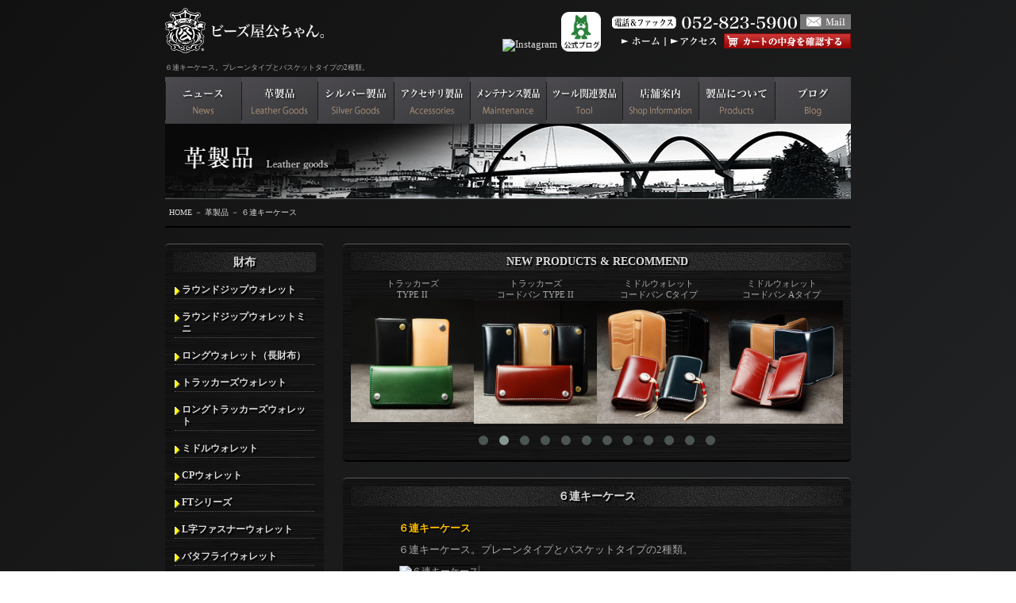

--- FILE ---
content_type: text/html
request_url: http://bead-ya.com/leather/keycase/saddle/keycase6.html
body_size: 21771
content:
<!DOCTYPE html>
<!-- 旧IEでCSSハックをクラス指定可能に -->
<!--[if lt IE 7 ]> <html class="ie6" lang="ja"> <![endif]-->
<!--[if IE 7 ]> <html class="ie7" lang="ja"> <![endif]-->
<!--[if IE 8 ]> <html class="ie8" lang="ja"> <![endif]-->
<!--[if IE 9 ]> <html class="ie9" lang="ja"> <![endif]-->
<!--[if (gt IE 9)|!(IE)]> <!-->
<html class="" lang="ja">
<!--<![endif]-->
<head>
	<meta charset="UTF-8">

	<!-- head インクルード -->
	<!-- IEの最新レンダリングを適用 -->
<meta http-equiv="X-UA-Compatible" content="IE=edge">

<!-- コピーライト -->
<meta name="copyright" content="Copyright (c) 2018 ビーズ屋公ちゃん。 All Rights Reserved." />

<!-- スマホ -->
<meta name="viewport" content="width=device-width; initial-scale=1.0">
<meta name="format-detection" content="telephone=no, email=no">

<!-- アイコン -->
<link rel="apple-touch-icon" href="/apple-touch-icon-precomposed.png">
<link rel="shortcut icon" href="/favicon.ico" type="image/vnd.microsoft.icon">

<!-- GoogleWebFont -->
<link href='http://fonts.googleapis.com/css?family=Lora:400italic' rel='stylesheet' type='text/css'>
<link href='http://fonts.googleapis.com/css?family=Asap' rel='stylesheet' type='text/css'>

<!-- クロスブラウザにHTMLのエレメントのデフォルトのスタイルを提供 -->
<link rel="stylesheet" href="/common/css/normalize.css">

<!-- CSS -->
<link rel="stylesheet" href="/common/css/common.css">

<!-- IE6～8でMQを有効に -->
<script src="/common/js/respond.min.js"></script>

<!-- 旧IEでHTML5を認識  -->
<!--[if lt IE 9]>
<script type="text/javascript">document.write(unescape('%3Cscript src="' + ('https:' == document.location.protocol ? 'https://' : 'http://') +   'html5shiv.googlecode.com/svn/trunk/html5.js" %3E%3C/script%3E'));</script>
<![endif]-->

<!-- j-query -->
<script src="/common/js/jquery-1.9.1.min.js"></script>
<script src="/common/js/owl.carousel.min.js"></script>
<script src="/common/js/jquery.myjquery.js?ver=20180607"></script>
<script src="/common/js/jquery.smoothScroll.js"></script>

<!-- j-query用css -->
<link href="/common/css/owl.carousel.css" rel="stylesheet" />
<link href="/common/css/owl.theme.css" rel="stylesheet" />
<link href="/common/css/responsive-tables.css" rel="stylesheet" />

	<!-- [★]title、meta -->
	<title>革財布・革製品のビーズ屋｜６連キーケース</title>
	<meta name="description" content="６連キーケース。プレーンタイプとバスケットタイプの2種類。" />

	<!-- ***************************************************************** -->
	<!-- meta keyword 共通インクルード -->
	<meta name="keywords" content="ビーズ屋公ちゃん。,キーホルダー,本革,本牛革,サドルレザー,ブッテーロ,イタリアンレザー,バスケット加工,メンズ,レディース,手縫い,ハンドメイド,日本製,国産" />
	<!-- ***************************************************************** -->

	<!-- CSS -->
	<link rel="stylesheet" href="/common/css/contents.css">

	<!-- [★]jquery colorbox  -->
	<link rel="stylesheet" type="text/css" href="/shop/magazine/css/colorbox.css">
	<script type="text/javascript" src="/shop/magazine/js/jquery.colorbox.js"></script>
	<script>
		$(document).ready(function(){
			$(".productcvbox a").colorbox();
		});
	</script>
</head>
<body>

	<!-- ***************************************************************** -->
	<!-- 消費税調整インクルード -->
		<!-- ***************************************************************** -->

	<!-- ***************************************************************** -->
	<!-- 外枠 -->
	<div id="wrapper">

		<!-- ***************************************************************** -->
		<!-- ヘッダインクルード -->
		<header>

	<!-- ***************************************************************** -->
	<!-- ロゴ等 -->
	<hgroup>

		<!-- ***************************************************************** -->
		<!-- ヘッダ -->
		<div id="headerbox" class="cf">

			<!-- ヘッダロゴ -->
			<div id="headerboxlogo">

				<!-- ***************************************************************** -->
				<!-- h1 -->
				<h1><a class="std" href="/"><img src="/common/image/img_header_logo.png" alt="ビーズ屋公ちゃん。公式サイト" title="ビーズ屋公ちゃん。公式サイト"  /></a></h1>

				<!-- h1（ロゴ）の代替 headerlogoh1 -->
				<!-- headerlogoh1 -->
<!--
				<div id="headerlogoh1"><a class="std" href="/"><img src="/common/image/img_header_logo.png" alt="ビーズ屋公ちゃん。公式サイト" title="ビーズ屋公ちゃん。公式サイト"  /></a></div>
-->
<!--
				<h1><a class="std" href="/"><img src="/common/image/img_header_logo.png" alt="ビーズ屋公ちゃん。公式サイト" title="ビーズ屋公ちゃん。公式サイト"  /></a></h1>
-->
<!--
				<h1><a class="std" href="/"><img src="/common/image/img_header_logo.png" alt="革財布（メンズ用）をはじめとする各種革製品・シルバー製品・ビーズ製品をハンドメイドしている【ビーズ屋公ちゃん。】公式の通販ショップ。革財布などはビーズ屋の職人によるハンドメイドですので、フルオーダーメイドの注文も承っております。" title="革財布（メンズ用）をはじめとする各種革製品・シルバー製品・ビーズ製品をハンドメイドしている【ビーズ屋公ちゃん。】公式の通販ショップ。革財布などはビーズ屋の職人によるハンドメイドですので、フルオーダーメイドの注文も承っております。"  /></a></h1>
-->
			</div>

			<!-- ヘッダボタン（PC用） -->
			<div id="headerbuttonpc" class="cf">

				<!-- ヘッダボタン（PC用）facebook -->
				<div id="headerbuttonpcfacebook">
					<!-- ヘッダボタン（PC用） -->
					<p id="headerbuttonbuttonpc"><span class="spacerpc"><a class="std" href="https://www.instagram.com/bead_ya.ko/" target="_blank"><img src="/common/image/img_header_button_sp_instagram.png" width="50px" alt="Instagram" title="Instagram" /></a></span><span class="spacerpc"><a class="std" href="https://ameblo.jp/bead-ya" target="_blank"><img src="/common/image/img_header_button_sp_yahoo.png" width="50px" alt="公式ブログ" title="公式ブログ" /></a></span></p>
				</div>

				<!-- ヘッダボタン（PC用）その他 -->
				<div id="headerbuttonpcothers">

					<!-- ヘッダボタン（PC用） -->
					<p id="headerbuttonbuttonpc"><img src="/common/image/img_header_button_pc_tel.png" alt="電話＆ファックス：052-823-5900" title="電話＆ファックス：052-823-5900" /> <a class="std" href="mailto:beadsya@fine.ocn.ne.jp"><img src="/common/image/img_header_button_pc_mail.png" alt="メール" title="メール" /></a><br /><a class="std" href="/"><img src="/common/image/img_header_button_pc_home.png" alt="ホーム" title="ホーム" /></a><a class="std" href="/shop/access/"><img src="/common/image/img_header_button_pc_access.png" alt="アクセス" title="アクセス" /></a><a class="std" href="/cart/index.php"><img src="/common/image/img_header_button_pc_cart.png" alt="カートの中身を確認する" title="カートの中身を確認する" /></a></p>
				</div>

			</div>

			<!-- ヘッダボタン（SP用） -->
			<div id="headerbuttonsp">

				<!-- ヘッダボタン（SP用） -->
				<p id="headerbuttonbuttonsp"><span class="spacersp"><a class="std" href="https://www.instagram.com/bead_ya.ko/" target="_blank"><img src="/common/image/img_header_button_sp_instagram.png" alt="Instagram" title="Instagram" /></a></span><span class="spacersp"><a class="std" href="https://ameblo.jp/bead-ya" target="_blacnk"><img src="/common/image/img_header_button_sp_yahoo.png" alt="公式ブログ ビーズ屋日記" title="公式ブログ ビーズ屋日記" /></a></span><a class="std" href="tel:0528235900"><img src="/common/image/img_header_button_sp_tel.png" alt="TEL" title="TEL" /></a><a class="std" href="mailto:beadsya@fine.ocn.ne.jp"><img src="/common/image/img_header_button_sp_mail.png" alt="メール" title="メール" /></a><a class="std" href="/"><img src="/common/image/img_header_button_sp_home.png" alt="ホーム" title="ホーム" /></a><a class="std" href="/shop/access/"><img src="/common/image/img_header_button_sp_access.png" alt="アクセス" title="アクセス" /></a><a class="std" href="/cart/index.php"><img src="/common/image/img_header_button_sp_cart.png" alt="カートの中身を確認する" title="カートの中身を確認する" /></a></p>

			</div>

		</div>
		<!-- ***************************************************************** -->

				<!-- [★]h2 -->
				<h2>６連キーケース。プレーンタイプとバスケットタイプの2種類。</h2>
			</hgroup>
		</header>
		<!-- ***************************************************************** -->

		<!-- ***************************************************************** -->
		<!-- ナビゲーション（カテゴリメニュー）（コンテンツページ用）インクルード -->
		<!-- ********************************************************************** -->
<!-- ナビゲーション（カテゴリメニュー）（PC専用） -->
<!-- ********************************************************************** -->
<nav id="contents">
	<ul class="nav">
		<!-- ★ --><li class="nav"><a class="std" href="/shop/news/"><div class="navbox cf"><p class="navtitle"><img src="/common/image/img_navi_news96.png" alt="ニュース" title="ニュース" /></p></div></a></li><!-- ★ --><li class="nav"><a class="std" href="/leatheritem/"><div class="navbox cf"><p class="navtitle"><img src="/common/image/img_navi_leather96.png" alt="革製品" title="革製品" /></p></div></a></li><!-- ★ --><li class="nav"><a class="std" href="/silver/"><div class="navbox cf"><p class="navtitle"><img src="/common/image/img_navi_silver96.png" alt="シルバー製品" title="シルバー製品" /></p></div></a></li><!-- ★ --><li class="nav"><a class="std" href="/accessory/"><div class="navbox cf"><p class="navtitle"><img src="/common/image/img_navi_accessory96.png" alt="アクセサリー製品" title="アクセサリー製品" /></p></div></a></li><!-- ★ --><li class="nav"><a class="std" href="/maintenance/"><div class="navbox cf"><p class="navtitle"><img src="/common/image/img_navi_maintenance96.png" alt="メンテナンス製品" title="メンテナンス製品" /></p></div></a></li><!-- ★ --><li class="nav"><a class="std" href="/tool/"><div class="navbox cf"><p class="navtitle"><img src="/common/image/img_navi_tool96.png" alt="ツール関連製品" title="ツール関連製品" /></p></div></a></li><!-- ★ --><li class="nav"><a class="std" href="/shop/access/"><div class="navbox cf"><p class="navtitle"><img src="/common/image/img_navi_shop96.png" alt="店舗案内" title="店舗案内" /></p></div></a></li><!-- ★ --><li class="nav"><a class="std" href="/shop/product/"><div class="navbox cf"><p class="navtitle"><img src="/common/image/img_navi_product96.png" alt="製品について" title="製品について" /></p></div></a></li><!-- ★ --><li class="nav"><a class="std" href="https://ameblo.jp/bead-ya" target="_blank"><div class="navbox cf"><p class="navtitle"><img src="/common/image/img_navi_blog96.png" alt="ブログ" title="ブログ" /></p></div></a></li>
	</ul>
</nav>
<!-- ********************************************************************** -->

<!-- ********************************************************************** -->
<!-- ナビゲーション（カテゴリメニュー）（PC以外用） -->
<!-- ********************************************************************** -->
<nav id="contentssp">

	<!-- ハンバーガーボタン -->
	<p id="contentsspbutton"><a href="#" class="std slideout-menu-toggle"><i class="icon-menu"></i><span class="togglemenuname">MENU </span><span class="humbergermenu">≡</span></a></p>

	<!-- ドロワーメニュー -->
	<div class="slideout-menu">
	    <p>MainMenu<a href="#" class="slideout-menu-toggle">&times;</a></p>
		<ul>
			<li><a class="std" href="/leatheritem/" title="革製品">革製品</a></li>
			<li><a class="std" href="/silver/" title="シルバー製品">シルバー製品</a></li>
			<li><a class="std" href="/accessory/" title="アクセサリー製品">アクセサリー製品</a></li>
			<li><a class="std" href="/maintenance/" title="メンテナンス製品">メンテナンス製品</a></li>
			<li><a class="std" href="/tool/" title="ツール関連製品">ツール関連製品</a></li>
			<li><a class="std" href="/shop/access/" title="店舗案内（アクセス）">店舗案内（アクセス）</a></li>
<!--
			<li><a class="std" href="mailto:beadsya@fine.ocn.ne.jp" title="メールで問い合わせる">メールで問い合わせる</a></li>
-->
		</ul>
	</div>

</nav>
<!-- ********************************************************************** -->

<!-- スライドメニュー関連css -->
<style type="text/css">
<!--
p#contentsspbutton {
margin: 0px;
padding: 0px;
font-size: 115%;
}
/* スライドメニュー呼び出しボタン */
span.togglemenuname {
font-size: 100%;
vertical-align: middle;
}
/* スライドメニュー呼び出しボタン */
span.humbergermenu {
font-size: 200%;
vertical-align: middle;
}

/* スライドメニュー全体 */
.slideout-menu {
position: fixed;
top: 0;
left: -250px;
width: 250px;
height: 100%;
background: #333;
z-index: 100;
}

/* スライドメニュータイトル＆トグルボタン部分 */
.slideout-menu p {
margin: 0px;
padding: 0px;
position: relative;
padding: 12px 10px;
color: #fff;
font-size: 1.2em;
font-weight: 400;
border-bottom: 4px solid #222;
}

/* トグルボタン（×）部分 */
.slideout-menu .slideout-menu-toggle {
position: absolute;
top: 12px;
right: 10px;
display: inline-block;
padding: 6px 9px 5px;
font-family: Arial, sans-serif;
font-weight: bold;
line-height: 1;
background: #222;
color: #999;
text-decoration: none;
vertical-align: top;
}
/* トグルボタン（×）部分hover */
.slideout-menu .slideout-menu-toggle:hover {
color: #fff;
}

/* ul */
.slideout-menu ul {
list-style: none;
font-weight: 300;
border-top: 1px solid #151515;
border-bottom: 1px solid #454545;
}

/* li */
.slideout-menu ul li {
border-top: 1px solid #454545;
border-bottom: 1px solid #151515;
}

/* li a */
.slideout-menu ul li a {
display: block;
padding: 10px;
color: #999;
text-decoration: none;
}

/* li a hover */
.slideout-menu ul li a:hover {
background: #000;
color: #fff;
}
-->
</style>
		<!-- ***************************************************************** -->

		<!-- ***************************************************************** -->
		<!-- カテゴリキービジュアルインクルード -->
		<p class="categorykeyvisual"><img src="/common/image/img_category_keyvisual_leather.jpg" alt="革製品" title="革製品" /></p>
		<!-- ***************************************************************** -->

		<!-- ***************************************************************** -->
		<!-- [★]パンくず -->
		<div id="breadcrumb">

			<!-- ***************************************************************** -->
			<!-- パンくず（主要カテゴリのみ）インクルード -->
			<p id="breadcrumb"><a class="std" href="/">HOME</a> － <a class="std" href="/leatheritem/">革製品</a>
			<!-- ***************************************************************** -->
			 － <a class="std" href="/leather/keycase/saddle/keycase6.html">６連キーケース</a></p>

		</div>
		<!-- ***************************************************************** -->

		<!-- ***************************************************************** -->
		<!-- コンテンツ -->
		<div id="contents" class="cf">

			<!-- ***************************************************************** -->
			<!-- コンテンツメイン（コンテンツエリア右側） -->
			<div id="contentsmain">

				<!-- ***************************************************************** -->
				<!-- 全ページ共通お知らせインクルード -->
				<style type="text/css">
<!--
span.yellow {
	color: #ffbb00;
	font-weight: bold;
}
-->
</style>

<!-- 全ページ共通お知らせ -->

<!-- 枠なしパターン（年末年始休暇） -->
<!--
<section id="commoninformation_noframe">
<img src="/common/image/img_newyear2026_1284.jpg" alt="年末年始休暇" width="100%" />
</section>
-->

<!-- 枠ありパターン -->
<!--
<section id="commoninformation">
	<p id="commoninformation">
		<span class="yellow">★　臨時休業のお知らせ　★</span><br />
		<br />
		8月27日（水） 臨時休業
	</p>
</section>
-->

<!-- 枠ありパターン -->
<!--
<section id="commoninformation">
	<p id="commoninformation">
<span class="yellow">★　臨時休業のお知らせ　★</span><br />
<br />
9月12日（木）は臨時休業とさせて頂きます。<br />
よろしくお願いします。<br />
</section>
-->

<!-- 枠ありパターン -->
<!--
<section id="commoninformation">
	<p id="commoninformation">
<b>お盆期間中の出荷業務につきまして</b><br />
<br />
2020年8月13日~8月16日までのお盆期間中は、出荷業務が休みとなります。ご迷惑をお掛けして大変申し訳ございませんが、よろしくお願い致します。<br />
<span class="yellow">※店舗はお盆期間中も休まず営業しております。ご来店お待ちしております。</span>
	</p>
</section>
-->

<!-- 枠ありパターン -->
<!--
<section id="commoninformation">
	<p id="commoninformation"><span class="yellow">★　G20サミット開催に伴う荷物の遅れについて　★</span><br />大阪市内で G20サミットが開催されることに伴い、周辺地域で大規模な交通規制が行われます。<br />このため、6月27日から7月2日頃まで、関西地方の一部地域がお届け先となる荷物のお届けに遅れが生じる可能性があります。特に、上記期間中の大阪府（全域）、兵庫県（芦屋市、尼崎市、伊丹市、西宮市）宛ての荷物は、お届け日および時間帯の指定ができなくなりますので、あらかじめご了承ください。<br />※交通規制の状況等の影響によっては対象地域以外でも遅れが生じる可能性がありますのでご注意ください。</p>
</section>
-->


<!-- 新製品情報スライダー -->
<style type="text/css">
<!--

	/* ********************************************************************* */
	/* 新製品情報スライダー */
	div#newproductslider {
		margin: 10px 0px 0px 0px;
		padding: 0px 0px 0px 0px;
	}

		/* 新製品情報アイテム */
		section.newproductslideritem {
			margin: 0px 0px 0px 0px;
			padding: 0px 0px 0px 0px;
		}

			/* 新製品情報アイテム名 */
			div.newproductslideritemname {
				margin: 0px 0px 0px 0px;
				padding: 0px 0px 0px 0px;
				text-align: center;
				font-size: 85%;
				color: #aaaaaa;
			}

			/* 新製品情報アイテム写真 */
			div.newproductslideritemphoto {
				margin: 0px 0px 0px 0px;
				padding: 0px 0px 0px 0px;
			}
				div.newproductslideritemphoto img {
					display: block;
					width: 100%;
					height: auto;
				}

			/* ********************************************************************* */
			/* 新製品情報スライダー */
			div#newproductslider {
				margin: 10px 0px 0px 0px;
				padding: 0px 0px 0px 0px;
			}

				/* 新製品情報アイテム */
				section.newproductslideritem {
					margin: 0px 0px 0px 0px;
					padding: 0px 0px 0px 0px;
				}

					/* 新製品情報アイテム名 */
					div.newproductslideritemname {
						margin: 0px 0px 0px 0px;
						padding: 0px 0px 0px 0px;
						text-align: center;
						font-size: 85%;
						color: #aaaaaa;
					}

					/* 新製品情報アイテム写真 */
					div.newproductslideritemphoto {
						margin: 0px 0px 0px 0px;
						padding: 0px 0px 0px 0px;
					}
						div.newproductslideritemphoto img {
							display: block;
							width: 100%;
							height: auto;
						}

@media only screen and (min-width: 884px) {

			/* ********************************************************************* */
			/* 新製品情報スライダー */
			div#newproductslider {
			}

				/* 新製品情報アイテム */
				section.newproductslideritem {
				}

					/* 新製品情報アイテム名 */
					div.newproductslideritemname {
					}

					/* 新製品情報アイテム写真 */
					div.newproductslideritemphoto {
					}
						div.newproductslideritemphoto img {
						}

			/* ********************************************************************* */
			/* 新製品情報スライダー */
			div#newproductslider {
			}

				/* 新製品情報アイテム */
				section.newproductslideritem {
				}

					/* 新製品情報アイテム名 */
					div.newproductslideritemname {
					}

					/* 新製品情報アイテム写真 */
					div.newproductslideritemphoto {
					}
						div.newproductslideritemphoto img {
						}


}
-->
</style>

<!-- 移転リニューアルオープン１周年 特別企画 -->
<style type="text/css">
<!--
	p.anniversarybanner {
		margin: 0px 0px 0px 0px;
		padding: 20px 0px 0px 0px;
	}
-->
</style>
<!--
<p class="anniversarybanner">
	<a class="std" href="/shop/1st_anniversary/"><img src="/common/image/img_banner_1st_anniversary610.jpg" alt="" width="100%" /></a>
</p>
-->

<!-- 新製品情報スライダー -->
<section class="commonpanel">

	<h3 class="commonpaneltitle">NEW PRODUCTS & RECOMMEND</h3>

		<div id="newproductslider">

			<!-- ***************************************************************** -->
			<!-- 新製品情報カルーセルインクルード -->
			<!-- 新製品情報カルーセル -->
<section class="newproductslideritem">
	<div class="newproductslideritemname">iPhone17シリーズ<br />レザーケース</div>
	<div class="newproductslideritemphoto">
		<a class="std" href="/leather/iphonecase/saddle/indexAir.html"><img src="/common/image/newproducts/img-newproducts-iphone17ProMax.jpg" alt="iPhone 17シリーズ レザーケース" title="iPhone 17シリーズ レザーケース" /></a>
	</div>
</section>

<!--
<section class="newproductslideritem">
	<div class="newproductslideritemname">iPhone16e<br />レザーケース</div>
	<div class="newproductslideritemphoto">
		<a class="std" href="/leather/iphonecase/saddle/index16e.html"><img src="/common/image/newproducts/img_newproducts_iphone16e.jpg" alt="iPhone16e レザーケース" title="iPhone16e レザーケース" /></a>
	</div>
</section>
-->

<section class="newproductslideritem">
	<div class="newproductslideritemname">CPウォレット<br />藍染クロコ 販売再開</div>
	<div class="newproductslideritemphoto">
		<a class="std" href="/wallet/cpwallet/cpwallet-croco.html"><img src="/wallet/cpwallet/image/img-cpwallet-croco-ai-blue-outer-s.jpg" alt="CPウォレット クロコダイル 本藍染め×ブルー" title="CPウォレット クロコダイル 本藍染め×ブルー" /></a>
	</div>
</section>

<section class="newproductslideritem">
	<div class="newproductslideritemname">AppleWatchベルト<br />Series10対応</div>
	<div class="newproductslideritemphoto">
		<a class="std" href="/leather/applewatchbelt/"><img src="/common/image/newproducts/img-newproducts-awb10.jpg" alt="AppleWatchベルト Series10対応" title="AppleWatchベルト Series10対応" /></a>
	</div>
</section>

<!--
<section class="newproductslideritem">
	<div class="newproductslideritemname">iPhone16<br />レザーケース</div>
	<div class="newproductslideritemphoto">
		<a class="std" href="/leather/iphonecase/saddle/index16Plus-16ProMax.html"><img src="/common/image/newproducts/img-newproducts-iphone16.jpg" alt="iPhone16 レザーケース" title="iPhone16 レザーケース" /></a>
	</div>
</section>
-->

<!--
<section class="newproductslideritem">
	<div class="newproductslideritemname">ボディーバッグ S<br />デニム 販売再開</div>
	<div class="newproductslideritemphoto">
		<a class="std" href="/leather/sturdy-bodybag/sturdy-bodybag-s.html"><img src="/leather/sturdy-bodybag/image/img-sturdy-bodybag-s-sizeimage-back-hickory-s.jpg" alt="スタルディーボディーバッグ S" title="スタルディーボディーバッグ S" /></a>
	</div>
</section>
-->

<section class="newproductslideritem">
	<div class="newproductslideritemname">スマートキーケース<br />コードバン緑</div>
	<div class="newproductslideritemphoto">
		<a class="std" href="/leather/smartkeycase/smartkeycase-cv.html"><img src="/leather/smartkeycase/image/img-smartkeycase-cv-green-front.jpg" alt="スマートキーケース コードバン グリーン" title="スマートキーケース コードバン グリーン" /></a>
	</div>
</section>

<section class="newproductslideritem">
	<div class="newproductslideritemname">L字ファスナー<br />コードバン緑</div>
	<div class="newproductslideritemphoto">
		<a class="std" href="/wallet/l_fastener_wallet/cordovan/l_fastener_wallet_cordovan.html"><img src="/wallet/l_fastener_wallet/cordovan/image/img_l_fastener_wallet_cordovan_outer_green.jpg" alt="L字ファスナーウォレット コードバン グリーン" title="L字ファスナーウォレット コードバン グリーン" /></a>
	</div>
</section>

<!--
<section class="newproductslideritem">
	<div class="newproductslideritemname">スタルディー<br />ボディーバッグ M</div>
	<div class="newproductslideritemphoto">
		<a class="std" href="/leather/sturdy-bodybag/sturdy-bodybag-m.html"><img src="/leather/sturdy-bodybag/image/img-sturdy-bodybag-m-sizeimage-hickory-s.jpg" alt="スタルディーボディーバッグ M" title="スタルディーボディーバッグ B" /></a>
	</div>
</section>
-->

<section class="newproductslideritem">
	<div class="newproductslideritemname">トラッカーズ<br />TYPE II</div>
	<div class="newproductslideritemphoto">
		<a class="std" href="/wallet/long/truckers/"><img src="/wallet/truckers/bt/image/img-truckers-bt-type2-kv.jpg" alt="トラッカーズウォレット TYPE II" title="トラッカーズウォレット TYPE II" /></a>
	</div>
</section>

<section class="newproductslideritem">
	<div class="newproductslideritemname">トラッカーズ<br />コードバン TYPE II</div>
	<div class="newproductslideritemphoto">
		<a class="std" href="/wallet/truckers/cv/"><img src="/wallet/truckers/cv/image/img-truckers-cv-type2-kv.jpg" alt="トラッカーズウォレット コードバン TYPE II" title="トラッカーズウォレット コードバン TYPE II" /></a>
	</div>
</section>

<section class="newproductslideritem">
	<div class="newproductslideritemname">ミドルウォレット<br />コードバン Cタイプ</div>
	<div class="newproductslideritemphoto">
		<a class="std" href="/wallet/middle/cordovan/middle-cv-ctype.html"><img src="/wallet/middle/cordovan/image/img-middle-cv-ctype-kv-thumbnail.jpg" alt="コードバン ミドルウォレット Cタイプ" title="コードバン ミドルウォレット Cタイプ" /></a>
	</div>
</section>

<section class="newproductslideritem">
	<div class="newproductslideritemname">ミドルウォレット<br />コードバン Aタイプ</div>
	<div class="newproductslideritemphoto">
		<a class="std" href="/wallet/middle/cordovan/middle-cv-atype.html"><img src="/wallet/middle/cordovan/image/img-middle-cv-atype-kv-thumbnail.jpg" alt="コードバン ミドルウォレット Aタイプ" title="コードバン ミドルウォレット Aタイプ" /></a>
	</div>
</section>

<section class="newproductslideritem">
	<div class="newproductslideritemname">ミドルウォレット<br />サドル Cタイプ</div>
	<div class="newproductslideritemphoto">
		<a class="std" href="/wallet/middle/saddle/middle-bt-ctype.html"><img src="/wallet/middle/saddle/image/img-middle-bt-ctype-kv.jpg" alt="サドルミドルウォレット Cタイプ" title="サドルミドルウォレット Cタイプ" /></a>
	</div>
</section>

<section class="newproductslideritem">
	<div class="newproductslideritemname">ミドルウォレット<br />サドル Aタイプ</div>
	<div class="newproductslideritemphoto">
		<a class="std" href="/wallet/middle/saddle/middle-bt-atype.html"><img src="/wallet/middle/saddle/image/img-middle-bt-atype-kv.jpg" alt="サドルミドルウォレット Aタイプ" title="サドルミドルウォレット Aタイプ" /></a>
	</div>
</section>

<section class="newproductslideritem">
	<div class="newproductslideritemname">Boot Black<br />ツヤ出しクリーム</div>
	<div class="newproductslideritemphoto">
		<a class="std" href="/accessory/caregoods/bootblack/caregoods_bootblack.html"><img src="/accessory/caregoods/bootblack/image/img-bootblack-kv.jpg" alt="Boot Black リザード＆クロコダイル ツヤ出しクリーム" title="Boot Black リザード＆クロコダイル ツヤ出しクリーム" /></a>
	</div>
</section>

<section class="newproductslideritem">
	<div class="newproductslideritemname">スマートキーケース<br />ブッテーロ</div>
	<div class="newproductslideritemphoto">
		<a class="std" href="/leather/smartkeycase/smartkeycase-bt.html"><img src="/leather/smartkeycase/image/img-smartkeycase-bt-kv-thumbnail.jpg" alt="スマートキーケース ブッテーロ" title="スマートキーケース ブッテーロ" /></a>
	</div>
</section>

<section class="newproductslideritem">
	<div class="newproductslideritemname">スマートキーケース<br />コードバン</div>
	<div class="newproductslideritemphoto">
		<a class="std" href="/leather/smartkeycase/smartkeycase-cv.html"><img src="/leather/smartkeycase/image/img-smartkeycase-cv-kv-thumbnail.jpg" alt="スマートキーケース コードバン" title="スマートキーケース コードバン" /></a>
	</div>
</section>

<section class="newproductslideritem">
	<div class="newproductslideritemname">スマートキーケース<br />ID</div>
	<div class="newproductslideritemphoto">
		<a class="std" href="/leather/smartkeycase/smartkeycase-id.html"><img src="/leather/smartkeycase/image/img-smartkeycase-id-kv-thumbnail.jpg" alt="スマートキーケース ID" title="スマートキーケース ID" /></a>
	</div>
</section>

<section class="newproductslideritem">
	<div class="newproductslideritemname">スマートキーケース<br />クロコダイル</div>
	<div class="newproductslideritemphoto">
		<a class="std" href="/leather/smartkeycase/smartkeycase-croco.html"><img src="/leather/smartkeycase/image/img-smartkeycase-croco-kv-thumbnail.jpg" alt="スマートキーケース クロコダイル" title="スマートキーケース クロコダイル" /></a>
	</div>
</section>

<!--
<section class="newproductslideritem">
	<div class="newproductslideritemname">iPhoneSE(第3世代)<br />レザーケース</div>
	<div class="newproductslideritemphoto">
		<a class="std" href="/leather/iphonecase/saddle/indexSE3.html"><img src="/common/image/newproducts/img_newproducts_iphonese3.jpg" alt="iPhoneSE（第3世代）レザーケース" title="iPhoneSE（第3世代）レザーケース" /></a>
	</div>
</section>
-->

<section class="newproductslideritem">
	<div class="newproductslideritemname">コードバンパンチング<br />ダブルカット</div>
	<div class="newproductslideritemphoto">
		<a class="std" href="/wallet/long/cordovan/long-cv-a-punching-dbl.html"><img src="/wallet/long/cordovan/image/img-long-cv-atype-punching-dbl-kv-thumbnail.jpg" alt="コードバンウォレット Aタイプ パンチング ダブルカット" title="コードバンウォレット Aタイプ パンチング ダブルカット" /></a>
	</div>
</section>

<section class="newproductslideritem">
	<div class="newproductslideritemname">コードバンウォレット<br />TYPE II パンチング</div>
	<div class="newproductslideritemphoto">
		<a class="std" href="/wallet/long/cordovan/long-cv-a-type2-punching.html"><img src="/wallet/long/cordovan/image/img-long-cv-atype-type2-punching-kv-thumbnail.jpg" alt="コードバンウォレット Aタイプ TYPE II パンチング" title="コードバンウォレット Aタイプ TYPE II パンチング" /></a>
	</div>
</section>

<section class="newproductslideritem">
	<div class="newproductslideritemname">コードバンウォレット<br />Iタイプ</div>
	<div class="newproductslideritemphoto">
		<a class="std" href="/wallet/long/cordovan/long-cv-i.html"><img src="/wallet/long/cordovan/image/img-long-cv-itype-kv-thumbnail.jpg" alt="コードバンウォレット Iタイプ" title="コードバンウォレット Iタイプ" /></a>
	</div>
</section>

<section class="newproductslideritem">
	<div class="newproductslideritemname">IQOS イルマ<br />ケース</div>
	<div class="newproductslideritemphoto">
		<a class="std" href="/leather/iqoscase/saddle/iqos-iluma.html"><img src="/leather/iqoscase/saddle/image/img-iqos-iluma-kv-thumbnail.jpg" alt="IQOS イルマ ケース" title="IQOS イルマ ケース" /></a>
	</div>
</section>

<section class="newproductslideritem">
	<div class="newproductslideritemname">CPウォレット TYPE II<br />ブッテーロ</div>
	<div class="newproductslideritemphoto">
		<a class="std" href="/wallet/cpwallet/cpwallet-type2-bt.html"><img src="/wallet/cpwallet/image/img-cpwallet-type2-bt-kv.jpg" alt="CPウォレット TYPE II ブッテーロ" title="CPウォレット TYPE II ブッテーロ" /></a>
	</div>
</section>

<section class="newproductslideritem">
	<div class="newproductslideritemname">CPウォレット TYPE II<br />コードバン</div>
	<div class="newproductslideritemphoto">
		<a class="std" href="/wallet/cpwallet/cpwallet-type2-cv.html"><img src="/wallet/cpwallet/image/img-cpwallet-type2-cv-kv.jpg" alt="CPウォレット TYPE II コードバン" title="CPウォレット TYPE II コードバン" /></a>
	</div>
</section>

<section class="newproductslideritem">
	<div class="newproductslideritemname">CPウォレット TYPE II<br />ID</div>
	<div class="newproductslideritemphoto">
		<a class="std" href="/wallet/cpwallet/cpwallet-type2-id.html"><img src="/wallet/cpwallet/image/img-cpwallet-type2-id-kv.jpg" alt="CPウォレット TYPE II ID" title="CPウォレット TYPE II ID" /></a>
	</div>
</section>

<section class="newproductslideritem">
	<div class="newproductslideritemname">CPウォレット TYPE II<br />クロコダイル</div>
	<div class="newproductslideritemphoto">
		<a class="std" href="/wallet/cpwallet/cpwallet-type2-croco.html"><img src="/wallet/cpwallet/image/img-cpwallet-type2-croco-kv.jpg" alt="CPウォレット TYPE II クロコダイル" title="CPウォレット TYPE II クロコダイル" /></a>
	</div>
</section>

<section class="newproductslideritem">
	<div class="newproductslideritemname">４連<br />キーケース</div>
	<div class="newproductslideritemphoto">
		<a class="std" href="/leather/keycase/saddle/keycase4.html"><img src="/leather/keycase/saddle/image/img-keycase4-kv-thumbnail.jpg" alt="４連キーケース" title="４連キーケース" /></a>
	</div>
</section>

<section class="newproductslideritem">
	<div class="newproductslideritemname">６連<br />キーケース</div>
	<div class="newproductslideritemphoto">
		<a class="std" href="/leather/keycase/saddle/keycase6.html"><img src="/leather/keycase/saddle/image/img-keycase6-kv-thumbnail.jpg" alt="６連キーケース" title="６連キーケース" /></a>
	</div>
</section>

<section class="newproductslideritem">
	<div class="newproductslideritemname">FT<br />ウォレット</div>
	<div class="newproductslideritemphoto">
		<a class="std" href="/wallet/ft/ft-wallet.html"><img src="/wallet/ft/image/img-ft-wallet-kv-thumbnail.jpg" alt="FTウォレット" title="FTウォレット" /></a>
	</div>
</section>

<section class="newproductslideritem">
	<div class="newproductslideritemname">FT<br />ケース</div>
	<div class="newproductslideritemphoto">
		<a class="std" href="/wallet/ft/ft-case.html"><img src="/wallet/ft/image/img-ft-case-kv-thumbnail.jpg" alt="FTケース" title="FTケース" /></a>
	</div>
</section>

<section class="newproductslideritem">
	<div class="newproductslideritemname">FT<br />カードケース</div>
	<div class="newproductslideritemphoto">
		<a class="std" href="/wallet/ft/ft-cardcase.html"><img src="/wallet/ft/image/img-ft-cardcase-kv-thumbnail.jpg" alt="FTカードケース" title="FTカードケース" /></a>
	</div>
</section>

<section class="newproductslideritem">
	<div class="newproductslideritemname">CPウォレット<br />コードバングリーン</div>
	<div class="newproductslideritemphoto">
		<a class="std" href="/wallet/cpwallet/cpwallet-cv.html"><img src="/wallet/cpwallet/image/img-cpwallet-cv-green-outer2-thumbnail.jpg" alt="CPウォレット コードバングリーン" title="CPウォレット コードバングリーン" /></a>
	</div>
</section>

<section class="newproductslideritem">
	<div class="newproductslideritemname">CPウォレット<br />コードバンパープル</div>
	<div class="newproductslideritemphoto">
		<a class="std" href="/wallet/cpwallet/cpwallet-cv.html"><img src="/wallet/cpwallet/image/img-cpwallet-cv-purple-outer2-thumbnail.jpg" alt="CPウォレット コードバンパープル" title="CPウォレット コードバンパープル" /></a>
	</div>
</section>

<section class="newproductslideritem">
	<div class="newproductslideritemname">トラッカーズ<br />バイカラー</div>
	<div class="newproductslideritemphoto">
		<a class="std" href="/wallet/truckers/bt/truckers-bt-bicolor.html"><img src="/wallet/truckers/bt/image/img-truckers-bt-bicolor-kv-thumbnail.jpg" alt="トラッカーズウォレット バイカラー" title="トラッカーズウォレット バイカラー" /></a>
	</div>
</section>

<section class="newproductslideritem">
	<div class="newproductslideritemname">コードバン<br />バイカラー</div>
	<div class="newproductslideritemphoto">
		<a class="std" href="/wallet/truckers/cv/truckers_cv_bicolor.html"><img src="/wallet/truckers/cv/image/img-truckers-cv-bicolor-kv-thumbnail.jpg" alt="コードバン トラッカーズウォレット バイカラー" title="コードバン トラッカーズウォレット バイカラー" /></a>
	</div>
</section>

<section class="newproductslideritem">
	<div class="newproductslideritemname">AppleWatchベルト<br />ブッテーロ</div>
	<div class="newproductslideritemphoto">
		<a class="std" href="/leather/applewatchbelt/applewatchbelt-bt.html"><img src="/leather/applewatchbelt/image/img-applewatchbelt-bt-kv-thumbnail.jpg" alt="AppleWatchベルト ブッテーロ" title="AppleWatchベルト ブッテーロ" /></a>
	</div>
</section>

<section class="newproductslideritem">
	<div class="newproductslideritemname">AppleWatchベルト<br />コードバン</div>
	<div class="newproductslideritemphoto">
		<a class="std" href="/leather/applewatchbelt/applewatchbelt-cv.html"><img src="/leather/applewatchbelt/image/img-applewatchbelt-cv-kv-thumbnail.jpg" alt="AppleWatchベルト コードバン" title="AppleWatchベルト コードバン" /></a>
	</div>
</section>

<section class="newproductslideritem">
	<div class="newproductslideritemname">AppleWatchベルト<br />ID</div>
	<div class="newproductslideritemphoto">
		<a class="std" href="/leather/applewatchbelt/applewatchbelt-id.html"><img src="/leather/applewatchbelt/image/img-applewatchbelt-id-kv-thumbnail.jpg" alt="AppleWatchベルト ID" title="AppleWatchベルト ID" /></a>
	</div>
</section>

<section class="newproductslideritem">
	<div class="newproductslideritemname">AppleWatchベルト<br />クロコダイル</div>
	<div class="newproductslideritemphoto">
		<a class="std" href="/leather/applewatchbelt/applewatchbelt-croco.html"><img src="/leather/applewatchbelt/image/img-applewatchbelt-croco-kv-thumbnail.jpg" alt="AppleWatchベルト クロコダイル" title="AppleWatchベルト クロコダイル" /></a>
	</div>
</section>

<section class="newproductslideritem">
	<div class="newproductslideritemname">CPウォレット<br />クロコダイル</div>
	<div class="newproductslideritemphoto">
		<a class="std" href="/wallet/cpwallet/cpwallet-croco.html"><img src="/common/image/newproducts/img-cpwallet-croco-kv.jpg" alt="CPウォレット クロコダイル" title="CPウォレット クロコダイル" /></a>
	</div>
</section>

<section class="newproductslideritem">
	<div class="newproductslideritemname">CPウォレット<br />ブッテーロ</div>
	<div class="newproductslideritemphoto">
		<a class="std" href="/wallet/cpwallet/cpwallet-bt.html"><img src="/common/image/newproducts/img-cpwallet-bt-kv.jpg" alt="CPウォレット ブッテーロ" title="CPウォレット ブッテーロ" /></a>
	</div>
</section>

<section class="newproductslideritem">
	<div class="newproductslideritemname">CPウォレット<br />コードバン</div>
	<div class="newproductslideritemphoto">
		<a class="std" href="/wallet/cpwallet/cpwallet-cv.html"><img src="/common/image/newproducts/img-cpwallet-cv-kv.jpg" alt="CPウォレット コードバン" title="CPウォレット コードバン" /></a>
	</div>
</section>

<section class="newproductslideritem">
	<div class="newproductslideritemname">CPウォレット<br />ID</div>
	<div class="newproductslideritemphoto">
		<a class="std" href="/wallet/cpwallet/cpwallet-id.html"><img src="/common/image/newproducts/img-cpwallet-id-kv.jpg" alt="CPウォレット ID" title="CPウォレット ID" /></a>
	</div>
</section>

<section class="newproductslideritem">
	<div class="newproductslideritemname">トラッカーズ<br />コードバン</div>
	<div class="newproductslideritemphoto">
		<a class="std" href="/wallet/truckers/cv/"><img src="/common/image/newproducts/img_truckers_cv.jpg" alt="トラッカーズウォレット コードバン" title="トラッカーズウォレット コードバン" /></a>
	</div>
</section>

<section class="newproductslideritem">
	<div class="newproductslideritemname">ロングトラッカーズ<br />コードバン</div>
	<div class="newproductslideritemphoto">
		<a class="std" href="/wallet/truckers/cv/"><img src="/common/image/newproducts/img_longtruckers_cv.jpg" alt="ロングトラッカーズウォレット コードバン" title="ロングトラッカーズウォレット コードバン" /></a>
	</div>
</section>

<section class="newproductslideritem">
	<div class="newproductslideritemname">トラッカーズ<br />ウォレット</div>
	<div class="newproductslideritemphoto">
		<a class="std" href="/wallet/long/truckers/"><img src="/common/image/newproducts/img_long_truckers_keyvisual.jpg" alt="トラッカーズウォレット" title="トラッカーズウォレット" /></a>
	</div>
</section>

<section class="newproductslideritem">
	<div class="newproductslideritemname">ロングトラッカーズ<br />ウォレット</div>
	<div class="newproductslideritemphoto">
		<a class="std" href="/wallet/long/truckers/"><img src="/common/image/newproducts/img_long_longtruckers_knr_keyvisual.jpg" alt="ロングトラッカーズウォレット" title="ロングトラッカーズウォレット" /></a>
	</div>
</section>

<section class="newproductslideritem">
	<div class="newproductslideritemname">レザー<br />IDケース</div>
	<div class="newproductslideritemphoto">
		<a class="std" href="/leather/idcase/idcase_buttero.html"><img src="/common/image/newproducts/img_idcase_buttero_keyvisual.jpg" alt="IDケース" title="IDケース" /></a>
	</div>
</section>

<section class="newproductslideritem">
	<div class="newproductslideritemname">L字ファスナー<br />ウォレット</div>
	<div class="newproductslideritemphoto">
		<a class="std" href="/wallet/l_fastener_wallet/"><img src="/common/image/newproducts/img_l_fastener_wallet_keyvisual.jpg" alt="L字ファスナーウォレット" title="L字ファスナーウォレット" /></a>
	</div>
</section>

<!--
<section class="newproductslideritem">
	<div class="newproductslideritemname">スタルディー<br />トートバッグ</div>
	<div class="newproductslideritemphoto">
		<a class="std" href="/leather/totebag/sturdy/totebag_sturdy_totebag.html"><img src="/common/image/newproducts/img_totebag_sturdy_keyvisual.jpg" alt="スタルディー トートバッグ" title="スタルディー トートバッグ" /></a>
	</div>
</section>
-->

<section class="newproductslideritem">
	<div class="newproductslideritemname">レザー<br />トートバッグ</div>
	<div class="newproductslideritemphoto">
		<a class="std" href="/leather/totebag/saddle/totebag_saddle_totebag.html"><img src="/common/image/newproducts/img_totebag_saddle_keyvisual.jpg" alt="レザートートバッグ" title="レザートートバッグ" /></a>
	</div>
</section>
			<!-- ***************************************************************** -->

		</div>

</section>





<!-- 枠ありパターン -->
<style type="text/css"><!--
span.yellow {
color: #ffbb00;
font-weight: bold;
}
--></style>

<!-- 枠ありパターン -->
<!--
<section id="commoninformation">
	<p id="commoninformation"><span class="yellow">★　お知らせ　★</span><br /><br />誠に勝手ではございますが、<span class="yellow">7月16日（月）、7月20日（金）は</span> 社員研修のため、<span class="yellow">終日で臨時休業</span> とさせていただきます。 ご迷惑をお掛けして大変申し訳ございませんが、よろしくお願い致します。（ネットでのご注文は 24時間受け付けております）</p>
</section>
-->

<!--
<section id="commoninformation">
	<p id="commoninformation"><strong>★　お知らせ　★</strong><br /><br />誠に勝手ではございますが、<span class="yellow">9月18日（月）</span>は、インターネット関連業務、および、発送業務はお休みとさせていただきます。 ご迷惑をお掛けして大変申し訳ございませんが、よろしくお願い致します。<br />（<span class="yellow">店舗は通常営業</span>となります。また、<span class="yellow">ネットでのご注文は 24時間受け付けております</span>。）</p>
</section>
-->

<!-- 枠ありパターン -->
<!--
<section id="commoninformation">
	<p id="commoninformation"><strong>★　悪質な偽サイトにご注意ください　★</strong><br /><br />最近、弊社が運営するサイトから画像やコンテンツ等を無断転用し、あたかも弊社が運営・販売しているかのように見せかけた偽サイトが複数確認されております。これら偽サイトをご利用されますと、個人情報が不正に取得されたり、代金支払い後も商品が届かなかったりするなどの被害に遭う可能性が考えられます。<br />弊社は、これら偽サイトとは一切関係ございません。また、弊社商品は、<a class="std" href="http://www.bead-ya.com/"><strong>ビーズ屋 公式サイト</strong></a>、<a class="std" href="http://www.rakuten.co.jp/ba-mm/" target="_blank"><strong>ビーズ屋 楽天市場店</strong></a>、<a class="std" href="https://store.shopping.yahoo.co.jp/bead-ya/" target="_blank"><strong>ビーズ屋 Yahoo!ショッピング店</strong></a>、<a class="std" href="https://www.amazon.co.jp/s?marketplaceID=A1VC38T7YXB528&redirect=true&me=A3XIBIXA0BJOD&merchant=A3XIBIXA0BJOD" target="_blank"><strong>ビーズ屋 Amazon マーケットプレイス</strong></a> 以外では一切販売致しておりませんので、お客様におかれましては、十分にご注意くださいますようお願い致します。</p>
</section>
-->

<!-- 枠なしパターン -->
<!--
<section id="commoninformation_noframe">
<a class="std" href="https://www.facebook.com/BeadyaOFFICIAL/" target="_blank"><img src="/common/image/img_inazuma2015.jpg" alt="稲妻フェスティバル2015　ビーズ屋公ちゃん。特価情報はこちら" width="100%" /></a>
</section>
-->
				<!-- ***************************************************************** -->

				<!-- ***************************************************************** -->
				<!-- 共通パネル -->
				<section class="commonpanel">

					<!-- ***************************************************************** -->
					<!-- [★]共通パネルタイトル -->
					<h3 class="commonpaneltitle">６連キーケース</h3>
					<!-- ***************************************************************** -->

					<!-- ***************************************************************** -->
					<!-- 商品パネル -->
					<section id="productpanel">

						<!-- ***************************************************************** -->
						<!--  [★]商品キャッチコピー -->
						<h4 class="productcatch">
							６連キーケース
						</h4>

						<!--  [★]商品説明文 -->
						<p class="productconcept">
							６連キーケース。プレーンタイプとバスケットタイプの2種類。
						</p>

						<!-- ***************************************************************** -->
						<!-- [★]商品キービジュアル -->
						<p class="productkeyvisual">
							<img src="/leather/keycase/saddle/image/img-keycase6-kv.jpg" alt="６連キーケース"/><br />※手前：プレーンタイプ ブラック、奥：バスケットタイプ ナチュラル<br /><br /><img src="/leather/keycase/saddle/image/img-keycase6-kv2.jpg" alt="６連キーケース"/><br />※金具の形状は、予告なしに変更になることがあります。
						</p>

						<!-- ***************************************************************** -->
						<!-- [★]商品仕様 -->
						<section id="productspec">
							<h3 class="productspec">６連キーケース</h3>
							<div class="productspec cf">
								<div class="productspecname">価格</div>
								<div class="productspecvalue">プレーンタイプ：11,770円、バスケットタイプ：13,750円</div>
							</div>
							<div class="productspec cf">
								<div class="productspecname">カラー</div>
								<div class="productspecvalue">ナチュラル・ブラック</div>
							</div>
							<div class="productspec cf">
								<div class="productspecname">サイズ</div>
								<div class="productspecvalue">H115mm×W75mm</div>
							</div>
							<!-- 革製品納期 -->
							<div class="productspec cf">
								<p class="productspecremark">
									<!-- ***************************************************************** -->
									<!-- 革製品 納期あり注意せインクルード -->
									※革製品に関しましては、ご注文を受けてから一品一品手作りしております。そのため、お手元に届くまでにお時間がかかります。ご注文の前に納期の確認をご希望される場合は、メール等でお問い合わせください。<br />
									※革には個体差があり、写真の色味とは若干の違いがある場合があります。<br />
									※金具フック部分が壊れた場合、無料にて修理対象。送料のみご負担ください。
									<!-- ***************************************************************** -->
								</p>
							</div>
							<p class="productcolumn">※キーケースは、<a class="std" href="/leather/keycase/saddle/keycase4.html"><span class="yellow">４連キーケース</span></a> と <a class="std" href="/leather/keycase/saddle/keycase6.html"><span class="yellow">６連キーケース</span></a> があります。</p><br />
						</section>

						<!-- ***************************************************************** -->
						<!-- [★]商品詳細 -->
						<section class="productdetail">
							<p class="productdetailtitle">製品詳細</p>

							<!-- ***************************************************************** -->
							<p class="productdetailh1">プレーンタイプとバスケットタイプ</p>
							<p class="productdetailh2"></p>
							<p class="productdetailbody">６連キーケースは、プレーンタイプとバスケットタイプの2種類。</p>
							<p class="productdetailimg"><img src="/leather/keycase/saddle/image/img-keycase6-outfit.jpg" alt="６連キーケース" /><br />※左：プレーンタイプ ナチュラル、右：バスケットタイプ ナチュラル</p>
							<p class="productdetailimgremark"></p>
							<!-- ***************************************************************** -->

							<!-- ***************************************************************** -->
							<div class="productcvbox cf">
								<p class="productdetailh2">▼プレーンタイプ</p>
								<div class="productcvboxleft">
									<a class="std" href="/leather/keycase/saddle/image/img-keycase6-dotbutton-plain-nickel-s.jpg"><img src="/leather/keycase/saddle/image/img-keycase6-dotbutton-plain-nickel.jpg" alt="６連キーケース" /></a>
								</div>
								<div class="productcvboxright">
									<a class="std" href="/leather/keycase/saddle/image/img-keycase6-inner-plain-nickel-s.jpg"><img src="/leather/keycase/saddle/image/img-keycase6-inner-plain-nickel.jpg" alt="６連キーケース" /></a>
								</div>
							</div>
							<div class="productcvbox cf">
								<p class="productdetailh2">▼バスケットタイプ</p>
								<div class="productcvboxleft">
									<a class="std" href="/leather/keycase/saddle/image/img-keycase6-dotbutton-buscket-nickel-s.jpg"><img src="/leather/keycase/saddle/image/img-keycase6-dotbutton-buscket-nickel.jpg" alt="６連キーケース" /></a>
								</div>
								<div class="productcvboxright">
									<a class="std" href="/leather/keycase/saddle/image/img-keycase6-inner-buscket-nickel-s.jpg"><img src="/leather/keycase/saddle/image/img-keycase6-inner-buscket-nickel.jpg" alt="６連キーケース" /></a>
								</div>
							</div>
							<br />
							<!-- ***************************************************************** -->

							<!-- ***************************************************************** -->
							<p class="productdetailh1">カラーバリエーション</p>
							<p class="productdetailh2"></p>
							<p class="productdetailbody">カラーバリエーションは、ナチュラルとブラックの2種類。</p>
							<div class="productcvbox cf">
								<p class="productdetailh2">▼ナチュラル</p>
								<div class="productcvboxleft">
									<a class="std" href="/leather/keycase/saddle/image/img-keycase6-plain-kinari-nickel-s.jpg"><img src="/leather/keycase/saddle/image/img-keycase6-plain-kinari-nickel.jpg" alt="６連キーケース" /></a><br />プレーンタイプ
								</div>
								<div class="productcvboxright">
									<a class="std" href="/leather/keycase/saddle/image/img-keycase6-buscket-kinari-nickel-s.jpg"><img src="/leather/keycase/saddle/image/img-keycase6-buscket-kinari-nickel.jpg" alt="６連キーケース" /></a><br />バスケットタイプ
								</div>
							</div>
							<div class="productcvbox cf">
								<p class="productdetailh2">▼ブラック</p>
								<div class="productcvboxleft">
									<a class="std" href="/leather/keycase/saddle/image/img-keycase6-plain-black-nickel-s.jpg"><img src="/leather/keycase/saddle/image/img-keycase6-plain-black-nickel.jpg" alt="６連キーケース" /></a><br />プレーンタイプ
								</div>
								<div class="productcvboxright">
									<a class="std" href="/leather/keycase/saddle/image/img-keycase6-buscket-black-nickel-s.jpg"><img src="/leather/keycase/saddle/image/img-keycase6-buscket-black-nickel.jpg" alt="６連キーケース" /></a><br />バスケットタイプ
								</div>
							</div>
							<!-- ***************************************************************** -->

						</section>

						<!-- ***************************************************************** -->
						<!-- [★]商品仕様 -->
						<section id="productspec">
							<h3 class="productspec">６連キーケース</h3>
							<div class="productspec cf">
								<div class="productspecname">価格</div>
								<div class="productspecvalue">プレーンタイプ：11,770円、バスケットタイプ：13,750円</div>
							</div>
							<div class="productspec cf">
								<div class="productspecname">カラー</div>
								<div class="productspecvalue">ナチュラル・ブラック</div>
							</div>
							<div class="productspec cf">
								<div class="productspecname">サイズ</div>
								<div class="productspecvalue">H115mm×W75mm</div>
							</div>
							<!-- 革製品納期 -->
							<div class="productspec cf">
								<p class="productspecremark">
									<!-- ***************************************************************** -->
									<!-- 革製品 納期あり注意せインクルード -->
									※革製品に関しましては、ご注文を受けてから一品一品手作りしております。そのため、お手元に届くまでにお時間がかかります。ご注文の前に納期の確認をご希望される場合は、メール等でお問い合わせください。<br />
									※革には個体差があり、写真の色味とは若干の違いがある場合があります。<br />
									※金具フック部分が壊れた場合、無料にて修理対象。送料のみご負担ください。
									<!-- ***************************************************************** -->
								</p>
							</div>
						</section>

						<!-- ***************************************************************** -->
						<!-- [★]カート -->
						<section class="productcart">

							<!-- 対象商品 -->
							<p class="cartitemtargetproduct">
								▼プレーンタイプのご注文はこちら
							</p>

							<!-- フォーム -->
							<form action="/cart/index.php" method="get" name="form1">

							<!-- hidden -->
							<input type="hidden" name="additem" value="1" />
							<input type="hidden" name="masterid" id="masterid" value="keycase6_plain" />
							<input type="hidden" name="product" value="６連キーケース プレーンタイプ" />
							<input type="hidden" name="price" value="11770">

							<!-- 項目 -->
							<p class="cartitemname">カラー</p>
							<p class="cartitemselect">
								<select name="op_value[0]">
									<option value="カラー：ナチュラル">ナチュラル</option>
									<option value="カラー：ブラック">ブラック</option>
								</select>
							</p>

							<!-- 項目 -->
<!--
							<p class="cartitemname">ドットボタン</p>
							<p class="cartitemselect">
								<select name="op_value[1]">
									<option value="ドットボタン：ニッケルタイプ">ニッケルタイプ</option>
									<option value="ドットボタン：ブラスタイプ">ブラスタイプ</option>
								</select>
							</p>
-->

							<!-- 数量 -->
							<p class="cartitemquantity">
								数量　<input type="text" name="qty" value="1" size="2" />
							</p>

							<!-- ボタン -->
							<p class="cartitembutton">
								<script type="text/javascript" language="javascript"><!--
								document.open();
								document.write('<a class="std" href="javascript:void(0);" onclick="document.form1.submit();return false;"><img src="/common/image/img_cart_input.png" alt="カートに入れる" border="0" /></a>');
								document.close();
								// --></script>
								<noscript><input type="image" value="submit" src="/common/image/img_cart_input.png" alt="カートに入れる" border="0"></noscript>
							</p>

							</form>

						</section>

						<!-- ***************************************************************** -->
						<!-- [★]カート -->
						<section class="productcart">

							<!-- フォーム -->
							<form action="/cart/index.php" method="get" name="form2">

							<!-- hidden -->
							<input type="hidden" name="additem" value="1" />
							<input type="hidden" name="masterid" id="masterid" value="keycase6_buscket" />
							<input type="hidden" name="product" value="６連キーケース バスケットタイプ" />
							<input type="hidden" name="price" value="13750">

							<!-- 対象商品 -->
							<p class="cartitemtargetproduct">
								▼バスケットタイプのご注文はこちら
							</p>

							<!-- 項目 -->
							<p class="cartitemname">カラー</p>
							<p class="cartitemselect">
								<select name="op_value[0]">
									<option value="カラー：ナチュラル">ナチュラル</option>
									<option value="カラー：ブラック">ブラック</option>
								</select>
							</p>

							<!-- 項目 -->
<!--
							<p class="cartitemname">ドットボタン</p>
							<p class="cartitemselect">
								<select name="op_value[1]">
									<option value="ドットボタン：ニッケルタイプ">ニッケルタイプ</option>
									<option value="ドットボタン：ブラスタイプ">ブラスタイプ</option>
								</select>
							</p>
-->

							<!-- 数量 -->
							<p class="cartitemquantity">
								数量　<input type="text" name="qty" value="1" size="2" />
							</p>

							<!-- ボタン -->
							<p class="cartitembutton">
								<script type="text/javascript" language="javascript"><!--
								document.open();
								document.write('<a class="std" href="javascript:void(0);" onclick="document.form2.submit();return false;"><img src="/common/image/img_cart_input.png" alt="カートに入れる" border="0" /></a>');
								document.close();
								// --></script>
								<noscript><input type="image" value="submit" src="/common/image/img_cart_input.png" alt="カートに入れる" border="0"></noscript>
							</p>

							</form>

						</section>

						<!-- ***************************************************************** -->
						<!-- 天然皮革ならではの自然な風合い＆革製品ご購入時の注意点 -->
						<style type="text/css">
<!--
/* 天然皮革である証ボックス */
div#about_saddle_leather_box {
	border-radius: 4px;				/* CSS3草案 */  
	-webkit-border-radius: 4px;		/* Safari,Google Chrome用 */  
	-moz-border-radius: 4px;		/* Firefox用 */  
	border: 1px solid #bbbbbb;
	margin: 20px 0px 0px 0px;
	padding: 0px 0px 0px 0px;
	width: 100%;
}

	/* インナー */
	section#about_saddle_leather_box_inner {
		margin: 0px 0px 0px 0px;
		padding: 20px 20px 20px 20px;
	}

		/* タイトル */
		p#about_saddle_leather_title {
			border-bottom: 1px dotted #bbbbbb;
			margin: 0px 0px 0px 0px;
			padding: 0px 0px 0px 0px;
			font-weight: bold;
			color: #ffbb00;
			text-shadow: 2px 2px #000000;
			font-size: 110%;
			text-align: center;
		}

		/* 本文 */
		p#about_saddle_leather_body {
			margin: 15px 0px 0px 0px;
			padding: 0px 0px 0px 0px;
			color: #bbbbbb;
		}

		/* 写真 */
		p#about_saddle_leather_image {
			margin: 10px 0px 0px 0px;
			padding: 0px 0px 0px 0px;
		}
			p#about_saddle_leather_image img {
				width: 100%;
			}

/* 革製品ご購入時の注意点ボックス */
div#about_leather_attention_box {
	margin-left: auto;
	margin-right: auto;
	margin-top: 25px;
	margin-bottom: 25px;
	padding: 0px 0px 0px 0px;
	width: 100%;
}
div#about_leather_attention_box img {
	width: 100%;
}
@media only screen and (min-width: 884px) {

}
-->
</style>

<!-- 天然皮革である証 -->
<div id="about_saddle_leather_box">

	<!-- インナー -->
	<section id="about_saddle_leather_box_inner">

		<!-- タイトル -->
		<p id="about_saddle_leather_title">天然皮革ならではの自然な風合い</p>

		<!-- 本文 -->
		<p id="about_saddle_leather_body">
		　天然皮革では、皮膚のすぐ下にあった血管の跡がスジ模様として残ったり、首まわりなどにあったシワや、背中などについていたキズがそのまま革の表面に残ったりします。これらは、合皮には見られない、天然皮革ならではの特徴であり、天然皮革だけにある自然な風合いと言えます。<br />　天然皮革の製品においては、経年変化による色や艶の移り変わりを楽しむことが、数ある醍醐味のうちの１つとされていますが、こうした、お客様それぞれで異なる自然な風合いを楽しむのも、天然皮革ならではの醍醐味の１つと言えます。
<!--
		　天然皮革では、皮膚のすぐ下にあった血管の跡がスジ模様として残ったり、背中などにあったシワがそのまま革の表面に残ったりします。これらは、合皮には見られない、天然皮革ならではの特徴であり、天然皮革だけにある自然な風合いと言えます。<br />　天然皮革の製品においては、経年変化による色や艶の移り変わりを楽しむことが、数ある醍醐味のうちの１つとされていますが、こうした、お客様それぞれで異なる自然な風合いを楽しむのも、天然皮革ならではの醍醐味の１つと言えます。
-->
		</p>

		<!-- 写真 -->
		<p id="about_saddle_leather_image">
			<img src="/common/image/img_about_saddle_leather.png" alt="天然皮革ならではの自然な風合い" />
		</p>

	</section>
</div>

<!-- 革製品ご購入時の注意点 -->
<div id="about_leather_attention_box">
	<img src="/common/image/img_about_leather_attention.gif" alt="革製品ご購入時の注意点" />
</div>
						<!-- ***************************************************************** -->

						<!-- ***************************************************************** -->
						<!-- [★]商品カラーバリエーション -->
						<section class="productcv">
							<p class="productcvtitle">キーケース バリエーション</p>

							<!-- ***************************************************************** -->
							<div class="productcvbox2 cf">
								<div class="productcvboxleft">
									<a class="std" href="/leather/keycase/saddle/keycase4.html"><img src="/leather/keycase/saddle/image/img-keycase4-kv.jpg" alt="４連キーケース" /><br />４連キーケース</a>
								</div>
								<div class="productcvboxright">
									<a class="std" href="/leather/keycase/saddle/keycase6.html"><img src="/leather/keycase/saddle/image/img-keycase6-kv.jpg" alt="６連キーケース" /><br />６連キーケース</a>
								</div>
							</div>

						</section>

					</section>
					<!-- ***************************************************************** -->

				</section>
				<!-- ***************************************************************** -->

			</div>
			<!-- ***************************************************************** -->

			<!-- ***************************************************************** -->
			<!-- ナビゲーション（コンテンツエリア左側） -->
			<div id="contentsnav">

				<!-- ***************************************************************** -->
				<!-- 共通パネル -->
				<section class="commonpanel">

					<!-- ***************************************************************** -->
					<!-- サイドメニューインクルード -->
					<!-- アコーディオンメニュー -->
<script type="text/javascript">
	//DOMを全て読み込んでから処理する
	$(function(){

		//[.side-acdn-categoryname]にクリックイベントを設定する
		$( ".side-acdn-categoryname" ).click( function(){

			//[data-target]の属性値を代入する
			var target = $(this).data( "target" ) ;

			//[target]と同じ名前のIDを持つ要素に[slideToggle()]を実行する
			$( "#" + target ).slideToggle() ;

			//終了
			return false ;

		} ) ;

	}) ;
</script>

<!-- ***************************************************************** -->
<!-- [共]共通パネルタイトル -->
<p class="commonpaneltitle">財布</p>

<!-- ***************************************************************** -->
<!-- アコーディオンメニュー -->
<ul class="side-accordionmenu">

	<!-- ***************************************************************** -->
	<!-- サイドメニュー（標準時）　インクルード -->
	<!--
<li><p class="side-acdn-categoryname"><a class="side-acdn-categoryname std" data-target="side-acdn-target-101">ラウンドジップウォレット（ラウンドファスナー長財布）</a></p>
-->
<li><p class="side-acdn-categoryname"><a class="side-acdn-categoryname std" data-target="side-acdn-target-101">ラウンドジップウォレット</a></p>

	<ul id="side-acdn-target-101" class="side-acdn-productname">

		<li><p class="side-acdn-productname"><a class="std" href="/wallet/rzw/id/">IDシリーズ</a></p></li>
		<li><p class="side-acdn-productname"><a class="std" href="/wallet/rzw/buttero/">ブッテーロ（牛革）</a></p></li>
		<li><p class="side-acdn-productname"><a class="std" href="/wallet/rzw/cordovan/">コードバン（馬革）</a></p></li>
		<li><p class="side-acdn-productname"><a class="std" href="/wallet/rzw/suede/">スエード</a></p></li>
		<li><p class="side-acdn-productname"><a class="std" href="/wallet/rzw/diamond/">ダイヤモンドステッチ</a></p></li>
		<li><p class="side-acdn-productname"><a class="std" href="/wallet/rzw/elephant/">エレファント（象革）</a></p></li>
		<li><p class="side-acdn-productname"><a class="std" href="/wallet/rzw/crocodile/">クロコダイル</a></p></li>
<!--
		<li><p class="side-acdn-productname"><a class="std" href="/wallet/rzw/crocodile_cordovan_honaizome/">クロコダイル×コードバン本藍染め</a></p></li>
-->
		<li><p class="side-acdn-productname"><a class="std" href="/wallet/rzw/custom/">カスタム例紹介ページ</a></p></li>

	</ul>

</li>
	<li><p class="side-acdn-categoryname"><a class="side-acdn-categoryname std" data-target="side-acdn-target-109">ラウンドジップウォレットミニ</a></p>

	<ul id="side-acdn-target-109" class="side-acdn-productname">

		<li><p class="side-acdn-productname"><a class="std" href="/wallet/rzw_mini/buttero/rzw_mini_buttero.html">ブッテーロ（牛革）</a></p></li>
		<li><p class="side-acdn-productname"><a class="std" href="/wallet/rzw_mini/cordovan/rzw_mini_cordovan.html">コードバン（馬革）</a></p></li>
		<li><p class="side-acdn-productname"><a class="std" href="/wallet/rzw_mini/id/rzw_mini_id.html">IDシリーズ</a></p></li>
		<li><p class="side-acdn-productname"><a class="std" href="/wallet/rzw_mini/crocodile/rzw_mini_crocodile.html">クロコダイル</a></p></li>

	</ul>

</li>
	<li><p class="side-acdn-categoryname"><a class="side-acdn-categoryname std" data-target="side-acdn-target-102">ロングウォレット（長財布）</a></p>

	<ul id="side-acdn-target-102" class="side-acdn-productname">

<!--
		<li><p class="side-acdn-productname"><a class="std" href="/wallet/long/truckers/">トラッカーズウォレット</a></p></li>
-->
		<li><p class="side-acdn-productname"><a class="std" href="/wallet/long/id/">IDシリーズ</a></p></li>
		<li><p class="side-acdn-productname"><a class="std" href="/wallet/long/saddle/">サドル（牛革）</a></p></li>
		<li><p class="side-acdn-productname"><a class="std" href="/wallet/long/cordovan/">コードバン（馬革）</a></p></li>
		<li><p class="side-acdn-productname"><a class="std" href="/wallet/long/crocodile/">クロコダイル</a></p></li>
		<li><p class="side-acdn-productname"><a class="std" href="/wallet/long/crocodile_cordovan_honaizome/">クロコダイル×コードバン本藍染め</a></p></li>

	</ul>

</li>
	<li><p class="side-acdn-categoryname"><a class="side-acdn-categoryname std" data-target="side-acdn-target-111">トラッカーズウォレット</a></p>

	<ul id="side-acdn-target-111" class="side-acdn-productname">

		<li><p class="side-acdn-productname"><a class="std" href="/wallet/long/truckers/">ブッテーロ（牛革）</a></p></li>
		<li><p class="side-acdn-productname"><a class="std" href="/wallet/truckers/cv/">コードバン（馬革）</a></p></li>

	</ul>

</li>
	<li><p class="side-acdn-categoryname"><a class="side-acdn-categoryname std" data-target="side-acdn-target-115">ロングトラッカーズウォレット</a></p>

	<ul id="side-acdn-target-115" class="side-acdn-productname">

		<li><p class="side-acdn-productname"><a class="std" href="/wallet/longtruckers/bt/">ブッテーロ（牛革）</a></p></li>
		<li><p class="side-acdn-productname"><a class="std" href="/wallet/longtruckers/cv/">コードバン（馬革）</a></p></li>

	</ul>

</li>
	<li><p class="side-acdn-categoryname"><a class="side-acdn-categoryname std" data-target="side-acdn-target-103">ミドルウォレット</a></p>

	<ul id="side-acdn-target-103" class="side-acdn-productname">

		<li><p class="side-acdn-productname"><a class="std" href="/wallet/middle/id/middle_id_centerlock.html">IDシリーズ</a></p></li>
		<li><p class="side-acdn-productname"><a class="std" href="/wallet/middle/saddle/">サドル（牛革）</a></p></li>
		<li><p class="side-acdn-productname"><a class="std" href="/wallet/middle/cordovan/">コードバン（馬革）</a></p></li>

	</ul>

</li>
	<li><p class="side-acdn-categoryname"><a class="side-acdn-categoryname std" data-target="side-acdn-target-113">CPウォレット</a></p>

	<ul id="side-acdn-target-113" class="side-acdn-productname">

		<li><p class="side-acdn-productname"><a class="std" href="/wallet/cpwallet/index2.html">TYPE II（しかひも止め）</a></p></li>
		<li><p class="side-acdn-productname"><a class="std" href="/wallet/cpwallet/index1.html">TYPE I（ボタン止め）</a></p></li>

<!--
		<li><p class="side-acdn-productname"><a class="std" href="/wallet/cpwallet/cpwallet-bt.html">ブッテーロ（牛革）</a></p></li>
		<li><p class="side-acdn-productname"><a class="std" href="/wallet/cpwallet/cpwallet-cv.html">コードバン（馬革）</a></p></li>
		<li><p class="side-acdn-productname"><a class="std" href="/wallet/cpwallet/cpwallet-id.html">IDシリーズ</a></p></li>
		<li><p class="side-acdn-productname"><a class="std" href="/wallet/cpwallet/cpwallet-croco.html">クロコダイル</a></p></li>
-->

	</ul>

</li>
	<li><p class="side-acdn-categoryname"><a class="side-acdn-categoryname std" data-target="side-acdn-target-114">FTシリーズ</a></p>

	<ul id="side-acdn-target-114" class="side-acdn-productname">

		<li><p class="side-acdn-productname"><a class="std" href="/wallet/ft/ft-wallet.html">FTウォレット</a></p></li>
		<li><p class="side-acdn-productname"><a class="std" href="/wallet/ft/ft-case.html">FTケース</a></p></li>
		<li><p class="side-acdn-productname"><a class="std" href="/wallet/ft/ft-cardcase.html">FTカードケース</a></p></li>

	</ul>

</li>
	<li><p class="side-acdn-categoryname"><a class="side-acdn-categoryname std" data-target="side-acdn-target-110">L字ファスナーウォレット</a></p>

	<ul id="side-acdn-target-110" class="side-acdn-productname">

		<li><p class="side-acdn-productname"><a class="std" href="/wallet/l_fastener_wallet/buttero/l_fastener_wallet_buttero.html">ブッテーロ</a></p></li>
		<li><p class="side-acdn-productname"><a class="std" href="/wallet/l_fastener_wallet/id/l_fastener_wallet_id.html">IDシリーズ</a></p></li>
		<li><p class="side-acdn-productname"><a class="std" href="/wallet/l_fastener_wallet/cordovan/l_fastener_wallet_cordovan.html">コードバン</a></p></li>
		<li><p class="side-acdn-productname"><a class="std" href="/wallet/l_fastener_wallet/crocodile/l_fastener_wallet_crocodile.html">クロコダイル</a></p></li>

	</ul>

</li>
	<!--
<li><p class="side-acdn-categoryname"><a class="side-acdn-categoryname std" data-target="side-acdn-target-104">バタフライウォレット（二つ折り）</a></p>
-->
<li><p class="side-acdn-categoryname"><a class="side-acdn-categoryname std" data-target="side-acdn-target-104">バタフライウォレット</a></p>

	<ul id="side-acdn-target-104" class="side-acdn-productname">

		<li><p class="side-acdn-productname"><a class="std" href="/wallet/butterfly/id/butterfly_id_atype.html">IDシリーズ</a></p></li>
		<li><p class="side-acdn-productname"><a class="std" href="/wallet/butterfly/saddle/">サドル（牛革）</a></p></li>
		<li><p class="side-acdn-productname"><a class="std" href="/wallet/butterfly/cordovan/butterfly-cv-atype.html">コードバン（馬革）</a></p></li>
		<li><p class="side-acdn-productname"><a class="std" href="/wallet/butterfly/crocodile/">クロコダイル</a></p></li>

	</ul>

</li>
	<li><p class="side-acdn-categoryname"><a class="side-acdn-categoryname std" data-target="side-acdn-target-105">スモールパース</a></p>

	<ul id="side-acdn-target-105" class="side-acdn-productname">

		<li><p class="side-acdn-productname"><a class="std" href="/wallet/smallpurse/buttero/">ブッテーロ（牛革）</a></p></li>
		<li><p class="side-acdn-productname"><a class="std" href="/wallet/smallpurse/suede/">スエード</a></p></li>
		<li><p class="side-acdn-productname"><a class="std" href="/wallet/smallpurse/cordovan/">コードバン（馬革）</a></p></li>
		<li><p class="side-acdn-productname"><a class="std" href="/wallet/smallpurse/crocodile/">クロコダイル</a></p></li>

	</ul>

</li>
	<li><p class="side-acdn-categoryname"><a class="side-acdn-categoryname std" data-target="side-acdn-target-112">三角小銭入れ</a></p>

	<ul id="side-acdn-target-112" class="side-acdn-productname">

		<li><p class="side-acdn-productname"><a class="std" href="/wallet/triangle/buttero/">ブッテーロ（牛革）</a></p></li>
		<li><p class="side-acdn-productname"><a class="std" href="/wallet/triangle/id/">IDシリーズ</a></p></li>
</li>

	</ul>

</li>
	<li><p class="side-acdn-categoryname"><a class="side-acdn-categoryname std" data-target="side-acdn-target-106">小銭入れ（コインケース）</a></p>

	<ul id="side-acdn-target-106" class="side-acdn-productname">

		<li><p class="side-acdn-productname"><a class="std" href="/wallet/coincase/saddle/">旧モデル</a></p></li>
		<li><p class="side-acdn-productname"><a class="std" href="/wallet/coincase/buttero/">ブッテーロ（牛革）</a></p></li>
		<li><p class="side-acdn-productname"><a class="std" href="/wallet/coincase/id/">IDシリーズ</a></p></li>
		<li><p class="side-acdn-productname"><a class="std" href="/wallet/coincase/cordovan/">コードバン（馬革）</a></p></li>

	</ul>

</li>
	<li><p class="side-acdn-categoryname"><a class="side-acdn-categoryname std" data-target="side-acdn-target-107">キーホルダー</a></p>

	<ul id="side-acdn-target-107" class="side-acdn-productname">

		<li><p class="side-acdn-productname"><a class="std" href="/wallet/keyholder/saddle/">サドル（牛革）</a></p></li>
		<li><p class="side-acdn-productname"><a class="std" href="/wallet/keyholder/cordovan/keyholder_cordovan.html">コードバン（馬革）</a></p></li>
		<li><p class="side-acdn-productname"><a class="std" href="/wallet/keyholder/python/keyholder_python.html">パイソン・ハラコ</a></p></li>
		<li><p class="side-acdn-productname"><a class="std" href="/wallet/keyholder/crocodile/keyholder_crocodile.html">クロコダイル</a></p></li>
		<li><p class="side-acdn-productname"><a class="std" href="/wallet/keyholder/crocodile/keyholder_crocodile_noconcho.html">クロコダイル（コンチョなし）</a></p></li>

	</ul>

</li>
	<li><p class="side-acdn-categoryname"><a class="side-acdn-categoryname std" data-target="side-acdn-target-108">ウォレットロープ</a></p>

	<ul id="side-acdn-target-108" class="side-acdn-productname">

		<li><p class="side-acdn-productname"><a class="std" href="/wallet/rope/saddle/">サドル（牛革）</a></p></li>
		<li><p class="side-acdn-productname"><a class="std" href="/wallet/rope/cordovan/">コードバン（馬革）</a></p></li>
	</ul>

</li>
	<!-- ***************************************************************** -->

</ul>
<br />

<!-- ***************************************************************** -->
<!-- [共]共通パネルタイトル -->
<p class="commonpaneltitle">財布以外の革製品</p>

<!-- ***************************************************************** -->
<!-- アコーディオンメニュー -->
<ul class="accordionmenu">

	<!-- ***************************************************************** -->
	<!-- サイドメニュー（標準時）　インクルード -->
	<li><p class="side-acdn-categoryname"><a class="side-acdn-categoryname std" data-target="side-acdn-target-220">スタルディーボディーバッグ</a></p>

	<ul id="side-acdn-target-220" class="side-acdn-productname">

		<li><p class="side-acdn-productname"><a class="std" href="/leather/sturdy-bodybag/sturdy-bodybag-s.html">S サイズ</a></p></li>
		<li><p class="side-acdn-productname"><a class="std" href="/leather/sturdy-bodybag/sturdy-bodybag-m.html">M サイズ</a></p></li>

	</ul>

</li>
	<li><p class="side-acdn-categoryname"><a class="side-acdn-categoryname std" data-target="side-acdn-target-217">スマートキーケース</a></p>

	<ul id="side-acdn-target-217" class="side-acdn-productname">

		<li><p class="side-acdn-productname"><a class="std" href="/leather/smartkeycase/smartkeycase-bt.html">ブッテーロ</a></p></li>
		<li><p class="side-acdn-productname"><a class="std" href="/leather/smartkeycase/smartkeycase-cv.html">コードバン</a></p></li>
		<li><p class="side-acdn-productname"><a class="std" href="/leather/smartkeycase/smartkeycase-id.html">ID</a></p></li>
		<li><p class="side-acdn-productname"><a class="std" href="/leather/smartkeycase/smartkeycase-croco.html">クロコダイル</a></p></li>

	</ul>

</li>
	<li><p class="side-acdn-categoryname"><a class="side-acdn-categoryname std" data-target="side-acdn-target-216">AppleWatchベルト</a></p>

	<ul id="side-acdn-target-216" class="side-acdn-productname">

		<li><p class="side-acdn-productname"><a class="std" href="/leather/applewatchbelt/applewatchbelt-bt.html">ブッテーロ</a></p></li>
		<li><p class="side-acdn-productname"><a class="std" href="/leather/applewatchbelt/applewatchbelt-cv.html">コードバン</a></p></li>
		<li><p class="side-acdn-productname"><a class="std" href="/leather/applewatchbelt/applewatchbelt-id.html">ID</a></p></li>
		<li><p class="side-acdn-productname"><a class="std" href="/leather/applewatchbelt/applewatchbelt-croco.html">クロコダイル</a></p></li>

	</ul>

</li>
	<li><p class="side-acdn-categoryname"><a class="side-acdn-categoryname std" data-target="side-acdn-target-211">トートバッグ</a></p>

	<ul id="side-acdn-target-211" class="side-acdn-productname">

		<li><p class="side-acdn-productname"><a class="std" href="/leather/totebag/sturdy/totebag_sturdy_totebag.html">スタルディー トートバッグ</a></p></li>
		<li><p class="side-acdn-productname"><a class="std" href="/leather/totebag/saddle/totebag_saddle_totebag.html">レザートートバッグ</a></p></li>

	</ul>

</li>
	<li><p class="side-acdn-categoryname"><a class="side-acdn-categoryname std" data-target="side-acdn-target-200">手帳型 iPhone ケース</a></p>

	<ul id="side-acdn-target-200" class="side-acdn-productname">

		<li><p class="side-acdn-productname"><a class="std" href="/leather/iphonecase/saddle/indexAir.html">iPhoneAir用 <span class="yellow">[NEW]</span></a></p></li>
		<li><p class="side-acdn-productname"><a class="std" href="/leather/iphonecase/saddle/index17ProMax.html">iPhone17ProMax用 <span class="yellow">[NEW]</span></a></p></li>
		<li><p class="side-acdn-productname"><a class="std" href="/leather/iphonecase/saddle/index17Pro.html">iPhone17Pro用 <span class="yellow">[NEW]</span></a></p></li>
		<li><p class="side-acdn-productname"><a class="std" href="/leather/iphonecase/saddle/index17.html">iPhone17用</a></p></li>
		<li><p class="side-acdn-productname"><a class="std" href="/leather/iphonecase/saddle/index16e.html">iPhone16e用</a></p></li>
		<li><p class="side-acdn-productname"><a class="std" href="/leather/iphonecase/saddle/index16Plus-16ProMax.html">iPhone16Plus / 16ProMax用</a></p></li>
		<li><p class="side-acdn-productname"><a class="std" href="/leather/iphonecase/saddle/index16-16Pro.html">iPhone16 / 16Pro用</a></p></li>
		<li><p class="side-acdn-productname"><a class="std" href="/leather/iphonecase/saddle/index15Plus-15ProMax.html">iPhone15Plus / 15ProMax用</a></p></li>
		<li><p class="side-acdn-productname"><a class="std" href="/leather/iphonecase/saddle/index15-15Pro.html">iPhone15 / 15Pro用</a></p></li>
		<li><p class="side-acdn-productname"><a class="std" href="/leather/iphonecase/saddle/index14Plus-14ProMax.html">iPhone14Plus / 14ProMax用</a></p></li>
		<li><p class="side-acdn-productname"><a class="std" href="/leather/iphonecase/saddle/index14-14Pro.html">iPhone14 / 14Pro用</a></p></li>
		<li><p class="side-acdn-productname"><a class="std" href="/leather/iphonecase/saddle/indexSE3.html">iPhoneSE (第3世代)用</a></p></li>
		<li><p class="side-acdn-productname"><a class="std" href="/leather/iphonecase/saddle/index13ProMax.html">iPhone13Pro Max用</a></p></li>
		<li><p class="side-acdn-productname"><a class="std" href="/leather/iphonecase/saddle/index13-13Pro.html">iPhone13 / 13Pro用</a></p></li>
		<li><p class="side-acdn-productname"><a class="std" href="/leather/iphonecase/saddle/index13mini.html">iPhone13 mini用</a></p></li>
		<li><p class="side-acdn-productname"><a class="std" href="/leather/iphonecase/saddle/index12ProMax.html">iPhone12Pro Max用</a></p></li>
		<li><p class="side-acdn-productname"><a class="std" href="/leather/iphonecase/saddle/index12-12Pro.html">iPhone12 / 12Pro用</a></p></li>
		<li><p class="side-acdn-productname"><a class="std" href="/leather/iphonecase/saddle/index12mini.html">iPhone12 mini用</a></p></li>
		<li><p class="side-acdn-productname"><a class="std" href="/leather/iphonecase/saddle/indexSE2.html">iPhoneSE (第2世代)用</a></p></li>
		<li><p class="side-acdn-productname"><a class="std" href="/leather/iphonecase/saddle/index11ProMax.html">iPhone11ProMax用</a></p></li>
		<li><p class="side-acdn-productname"><a class="std" href="/leather/iphonecase/saddle/index11Pro.html">iPhone11Pro用</a></p></li>
		<li><p class="side-acdn-productname"><a class="std" href="/leather/iphonecase/saddle/index11.html">iPhone11用</a></p></li>
		<li><p class="side-acdn-productname"><a class="std" href="/leather/iphonecase/saddle/indexXSMax.html">iPhoneXS Max用</a></p></li>
		<li><p class="side-acdn-productname"><a class="std" href="/leather/iphonecase/saddle/indexX.html">iPhoneXS・X用</a></p></li>
		<li><p class="side-acdn-productname"><a class="std" href="/leather/iphonecase/saddle/indexXR.html">iPhoneXR用</a></p></li>
		<li><p class="side-acdn-productname"><a class="std" href="/leather/iphonecase/saddle/index8.html">iPhone8・7用</a></p></li>
		<li><p class="side-acdn-productname"><a class="std" href="/leather/iphonecase/saddle/index8p.html">iPhone8・7 Plus用</span></a></p></li>
		<li><p class="side-acdn-productname"><a class="std" href="/leather/iphonecase/saddle/index6.html">iPhone6s・6用</a></p></li>
		<li><p class="side-acdn-productname"><a class="std" href="/leather/iphonecase/saddle/index6p.html">iPhone6s・6 Plus用</span></a></p></li>
		<li><p class="side-acdn-productname"><a class="std" href="/leather/iphonecase/saddle/index5se.html">iPhoneSE、5・5s・5c用</a></p></li>
		<li><p class="side-acdn-productname"><a class="std" href="/leather/iphonecase/saddle/_iphone6to7_service.html">6/6 Plus → 8/8 Plus加工</a></p></li>
		<li><p class="side-acdn-productname"><a class="std" href="/leather/iphonecase/saddle/_iphone678to12mini_service.html">6/7/8/SE2 → 12 mini加工</a></p></li>
		<li><p class="side-acdn-productname"><a class="std" href="/leather/iphonecase/saddle/_iphone11proto12pro_service.html">11Pro → 12/12Pro加工</a></p></li>

	</ul>

</li>
	<li><p class="side-acdn-categoryname"><a class="side-acdn-categoryname std" data-target="side-acdn-target-201">汎用 iPhone・スマホケース</a></p>

	<ul id="side-acdn-target-201" class="side-acdn-productname">

		<li><p class="side-acdn-productname"><a class="std" href="/leather/smartphonecase/saddle/">ブッテーロ（牛革）</a></p></li>
		<li><p class="side-acdn-productname"><a class="std" href="/leather/smartphonecase/cordovan/">コードバン（馬革）</a></p></li>
		<li><p class="side-acdn-productname"><a class="std" href="/leather/smartphonecase/neckstrap/smartphonecase_neckstrap.html">ネックストラップ（牛革）</a></p></li>
		<li><p class="side-acdn-productname"><a class="std" href="/leather/smartphonecase/devicetable/">iPhone・スマートフォンケース 機種別 対応状況</a></p></li>

	</ul>

</li>
	<li><p class="side-acdn-categoryname"><a class="side-acdn-categoryname std" data-target="side-acdn-target-202">ベルト</a></p>

	<ul id="side-acdn-target-202" class="side-acdn-productname">

		<li><p class="side-acdn-productname"><a class="std" href="/leather/belt/saddle/">サドル（牛革）</a></p></li>
		<li><p class="side-acdn-productname"><a class="std" href="/leather/belt/saddle/size_order.html">ベルトサイズオーダー</a></p></li>

	</ul>

</li>
	<li><p class="side-acdn-categoryname-open">オーナメントグッズ（iQOSケース、名刺入れ、キーケース、システム手帳、タバコ・ジッポケースなど）</p>

	<ul id="side-acdn-target-206" class="side-acdn-productname-open">

		<li><p class="side-acdn-productname-open"><a class="std" href="/leather/idcase/idcase_buttero.html">IDケース</a></p></li>
		<li><p class="side-acdn-productname-open"><a class="std" href="/leather/multinamecardcase/">マルチ名刺入れ</a></p></li>
		<li><p class="side-acdn-productname-open"><a class="std" href="/leather/cardbox/id/cardbox_id.html">カードケース（IDシリーズ）</a></p></li>
		<li><p class="side-acdn-productname-open"><a class="std" href="/leather/cardcase/id/cardcase_id.html">名刺入れ（IDシリーズ）</a></p></li>
		<li><p class="side-acdn-productname-open"><a class="std" href="/leather/cardcase/saddle/">名刺入れ（サドル）</a></p></li>
		<li><p class="side-acdn-productname-open"><a class="std" href="/leather/cardcase/cordovan/">名刺入れ（コードバン）</a></p></li>
		<li><p class="side-acdn-productname-open"><a class="std" href="/leather/keycase/saddle/">キーケース</a></p></li>
		<li><p class="side-acdn-productname-open"><a class="std" href="/leather/systemnote/saddle/">システム手帳</a></p></li>
		<li><p class="side-acdn-productname-open"><a class="std" href="/leather/iqoscase/saddle/iqos3case.html">iQOS（アイコス）ケース</a></p></li>
		<li><p class="side-acdn-productname-open"><a class="std" href="/leather/tabacco_zippocase/saddle/">タバコケース、ジッポケース、タバコ・ジッポケース</a></p></li>
		<li><p class="side-acdn-productname-open"><a class="std" href="/leather/bangle/saddle/">レザーバングル</a></p></li>
		<li><p class="side-acdn-productname-open"><a class="std" href="/leather/ktaicase/saddle/ktaicase_saddle_ktaicase.html">ケータイケース</a></p></li>
		<li><p class="side-acdn-productname-open"><a class="std" href="/leather/maglitecase/saddle/">マグライトケース</a></p></li>
		<li><p class="side-acdn-productname-open"><a class="std" href="/leather/scissorcase/saddle/">シザーケース</a></p></li>

	</ul>

</li>
	<li><p class="side-acdn-categoryname"><a class="side-acdn-categoryname std" data-target="side-acdn-target-207">しか革製品</a></p>

	<ul id="side-acdn-target-207" class="side-acdn-productname">

		<li><p class="side-acdn-productname"><a class="std" href="/leather/deer/">メディスンバッグ・ポーチ、ショルダーバッグ、小物ケース、ライターケース</a></p></li>

	</ul>

</li>
	<li><p class="side-acdn-categoryname"><a class="side-acdn-categoryname std" data-target="side-acdn-target-203">バッグ</a></p>

	<ul id="side-acdn-target-203" class="side-acdn-productname">

		<li><p class="side-acdn-productname"><a class="std" href="/leather/bag/saddle/index_oneshoulderbag.html">ワンショルダーバッグ</a></p></li>
		<li><p class="side-acdn-productname"><a class="std" href="/leather/totebag/sturdy/totebag_sturdy_totebag.html">スタルディートートバッグ</a></p></li>
		<li><p class="side-acdn-productname"><a class="std" href="/leather/totebag/saddle/totebag_saddle_totebag.html">レザートートバッグ</a></p></li>
		<li><p class="side-acdn-productname"><a class="std" href="/leather/bag/saddle/">メディスンバッグ・ポーチ</a></p></li>

	</ul>

</li>
	<li><p class="side-acdn-categoryname"><a class="side-acdn-categoryname std" data-target="side-acdn-target-204">ベスト</a></p>

	<ul id="side-acdn-target-204" class="side-acdn-productname">

		<li><p class="side-acdn-productname"><a class="std" href="/leather/vest/saddle/">サドル（牛革）</a></p></li>

	</ul>

</li>
	<li><p class="side-acdn-categoryname"><a class="side-acdn-categoryname std" data-target="side-acdn-target-205">モーターサイクルグッズ</a></p>

	<ul id="side-acdn-target-205" class="side-acdn-productname">

		<li><p class="side-acdn-productname"><a class="std" href="/leather/motorcyclegoods/saddlebag/">サドルバッグ</a></p></li>
		<li><p class="side-acdn-productname"><a class="std" href="/leather/motorcyclegoods/toolbag/">工具バッグ</a></p></li>
		<li><p class="side-acdn-productname"><a class="std" href="/leather/motorcyclegoods/etccase/">ETCケース</a></p></li>

	</ul>

</li>
	<li><p class="side-acdn-categoryname"><a class="side-acdn-categoryname std" data-target="side-acdn-target-210">IQOS（アイコス）ケース</a></p>

	<ul id="side-acdn-target-210" class="side-acdn-productname">

		<li><p class="side-acdn-productname"><a class="std" href="/leather/iqoscase/saddle/iqos-iluma.html" title="IQOS イルマ ケース">IQOS イルマ ケース</a></p></li>
		<li><p class="side-acdn-productname"><a class="std" href="/leather/iqoscase/saddle/iqos3case.html" title="アイコス3 DUO ケース">アイコス3 DUO ケース</a></p></li>

	</ul>

</li>
	<li><p class="side-acdn-categoryname"><a class="side-acdn-categoryname std" data-target="side-acdn-target-208">レザーウォッチ</a></p>

	<ul id="side-acdn-target-208" class="side-acdn-productname">

		<li><p class="side-acdn-productname"><a class="std" href="/leatheritem/leatherwatch/">レザーウォッチ（SOLD OUT）</a></p></li>

	</ul>

</li>
	<!-- ***************************************************************** -->

</ul>
					<!-- ***************************************************************** -->

				</section>

				<!-- ***************************************************************** -->
				<!-- FOLLOWUSパネルインクルード -->
				<!-- 対象のキャッシュレス決済にて5%還元 -->
<style type="text/css">
<!--
div#cashlessbox {
	margin: 0px 0px 5px 0px;
	padding: 0px 0px 0px 0px;
}

p#cashlessbox {
	margin: 0px 0px 0px 0px;
	padding: 0px 0px 0px 0px;
}
	p#cashlessbox img {
		width: 100%;
	}

p#cashlesstarget {
	margin: 0px 0px 0px 0px;
	padding: 0px 0px 0px 0px;
	font-size: 8pt;
	text-align: center;
}

p#cashlessattention {
	margin: 0px 0px 20px 0px;
	padding: 0px 0px 0px 0px;
	font-size: 7pt;
	text-align: center;
}

@media only screen and (min-width: 884px) {

	div#cashlessbox {
		margin: 20px 0px 0px 0px;
	}
	p#cashlesstarget {
		font-size: 7pt;
	}
	p#cashlessattention {
		margin: 0px 0px 0px 0px;
		font-size: 5.5pt;
	}
-->
</style>

<!-- 対象のキャッシュレス決済にて5%還元 -->
<!--
<div id="cashlessbox">
	<p id="cashlessbox"><img src="/common/image/img_banner_cashless_red.png" alt="対象のキャッシュレス決済にて5%還元" title="対象のキャッシュレス決済にて5%還元" /></p>
	<p id="cashlesstarget">VISA / Master / JCB / AMEX / Diners</p>
	<p id="cashlessattention">※カード発行会社が還元対象カードとして登録している場合</p>
</div>
-->


<!-- ブログ・Facebook・雑誌掲載情報 -->
<div id="followus">
	<ul id="followus">

<!-- ★彡 --><!--<li class="followus"><a class="std" href="/shop/corona/"><img src="/common/image/img_banner_corona.jpg" alt="新型コロナウイルスに対する取り組みについて" title="新型コロナウイルスに対する取り組みについて" /></a></li>-->

<!-- ★彡 --><!--<li class="followus"><a class="std" href="/shop/recruit/"><img src="/common/image/img_followus_recruit.jpg" alt="スタッフ募集" title="スタッフ募集" /></a></li>--><!-- ★彡 --><!--<li class="followus"><a class="std" href="/shop/zoom/"><img src="/common/image/img_banner_zoom.jpg" alt="オンライン接客サービス  はじめました" title="オンライン接客サービス  はじめました" /></a></li>--><!-- ★彡 --><li class="followus"><a class="std" href="https://ameblo.jp/bead-ya" target="_blank"><img src="/common/image/img_followus_blog.png" alt="Official Blog" title="Official Blog" /></a></li><!-- ★彡 --><li class="followus"><a class="std" href="https://www.facebook.com/BeadyaOFFICIAL/" target="_blank"><img src="/common/image/img_followus_facebook.png" alt="facebook" title="facebook" /></a></li><!-- ★彡 --><li class="followus"><a class="std" href="https://www.instagram.com/bead_ya.ko/" target="_blank"><img src="/common/image/img_followus_instagram.jpg" alt="Instagram" title="Instagram" /></a></li><!-- ★彡 --><li class="followus"><a class="std" href="/shop/magazine/"><img src="/common/image/img_followus_magazine.png" alt="雑誌掲載情報" title="雑誌掲載情報" /></a></li><!-- ★彡 --><li class="followus"><a class="std" href="/wallet/rzw/custom/"><img src="/common/image/img_followus_rzwcustom.jpg" alt="ラウンドジップウォレットカスタム例紹介ページ" title="ラウンドジップウォレットカスタム例紹介ページ" /></a></li>
	</ul>
</div>





<!-- カレンダー -->
<!-- カレンダーインクルード -->

<!-- カレンダーデザイン -->
<style type="text/css">
<!--
/* ショップカレンダー */
table.shopcalendar {
font-family: 'メイリオ', Meiryo, 'ヒラギノ角ゴ Pro W3', 'Hiragino Kaku Gothic Pro','MS UI GOTHIC', Tahoma;
font-size: 65%;
margin-left: auto;
margin-right: auto;
line-height: 0px;
}

/* th 共通 */
table.shopcalendar th.shopcalendar {
text-align: center;
padding-left: 5px;
padding-right: 5px;
font-size: 125%;
}
/* th 平日 */
table.shopcalendar th.weekday {
background-color: #bbbbbb;
}
/* th 日曜 */
table.shopcalendar th.sunday {
background-color: #bbbbbb;
color: #ff0000;
}
/* th 土曜 */
table.shopcalendar th.saturday {
background-color: #bbbbbb;
color: #0000ff;
}

/* td 共通 */
table.shopcalendar td.shopcalendar {
text-align: right;
padding-left: 2px;
padding-right: 2px;
font-size: 125%;
}
/* td 休業日 */
table.shopcalendar td.closedday {
background-color: #ffbb00;
}
/* td 平日 */
table.shopcalendar td.weekday {
}
/* td 日曜日 */
table.shopcalendar td.sunday {
}
/* td 土曜日 */
table.shopcalendar td.saturday {
}
/* td 日付けのない日（先月・今月） */
table.shopcalendar td.noday {
}

/* 文字色 */
/* 平日：黒 */
table.shopcalendar span.weekday {
color: #000000;
}
/* 祝日：赤 */
table.shopcalendar span.holiday {
color: #ff0000;
}
/* 日曜：赤 */
table.shopcalendar span.sunday {
color: #ff0000;
}
/* 土曜：青 */
table.shopcalendar span.saturday {
color: #0000ff;
}

/* ショップオープン */
table.shopopen {
font-family: 'メイリオ', Meiryo, 'ヒラギノ角ゴ Pro W3', 'Hiragino Kaku Gothic Pro','MS UI GOTHIC', Tahoma;
margin-left: auto;
margin-right: auto;
}
table.shopopen td.shopopen {
font-size: 80%;
text-align: center;
}
-->
</style>

<!-- カレンダー表示部デザイン -->
<style type="text/css">
<!--
	/* 大枠 */
	div#shopcalendarbox {
		margin-left: auto;
		margin-right: auto;
		padding: 15px 0px 5px 0px;
		background-color: #eeeeee;
		color: #333333;
		width: 100%;
	}
	/* 店舗営業日タイトル */
	p#shopcalendartitle {
		margin: 0px 0px 0px 0px;
		padding: 0px 0px 0px 0px;
		text-align: center;
		font-weight: bold;
	}
	/* カレンダー2ヶ月分 */
	div#shopcalendar2monthbox {
		margin: 10px 0px 0px 0px;
		padding: 0px 0px 0px 0px;
	}
	/* カレンダー今月 */
	div#shopcalendarthismonth {
		margin: 0px 0px 0px 5px;
		padding: 0px 0px 0px 0px;
		float: left;
		width: 48%;
	}
	/* カレンダー来月 */
	div#shopcalendarnextmonth {
		margin: 0px 5px 0px 0px;
		padding: 0px 0px 0px 0px;
		float: right;
		width: 48%;
	}
	/* 摘要 */
	p#shopcalendarremark {
		margin: 10px 0px 0px 0px;
		padding: 0px 0px 0px 0px;
		text-align: left;
		font-size: 95%;
		line-height: 16px;
	}
	/* 店舗営業日注意書き */
	p#shopcalendarattention {
		margin: 10px 0px 25px 0px;
		padding: 0px 0px 0px 0px;
		text-align: center;
		font-weight: bold;
		font-size: 85%;
		color: #ff0000;
	}

@media only screen and (min-width: 884px) {

	/* 大枠 */
	div#shopcalendarbox {
		border-radius: 6px;				/* CSS3草案 */  
		-webkit-border-radius: 6px;		/* Safari,Google Chrome用 */  
		-moz-border-radius: 6px;		/* Firefox用 */  
	}

	/* カレンダー今月 */
	div#shopcalendarthismonth {
		margin: 10px 0px 0px 0px;
		padding: 0px 0px 0px 0px;
		display: block;
		width: 100%;
	}
	/* カレンダー来月 */
	div#shopcalendarnextmonth {
		margin: 20px 0px 0px 0px;
		padding: 0px 0px 0px 0px;
		display: block;
		width: 100%;
	}
}
-->
</style>

<!-- カレンダー表示部 -->
<div id="shopcalendarbox">

	<!-- タイトル -->
<!--
	<p id="shopcalendarattention">9月18日は<br />ネット業務・発送業務は<br />臨時休業です<br />（店舗は通常営業）</p>
-->

	<!-- タイトル -->
	<p id="shopcalendartitle">～　店舗営業日　～</p>

	<!-- カレンダー表示 -->
	<div id="shopcalendar2monthbox" class="cf">

		<!-- 今月 -->
		<div id="shopcalendarthismonth">
			<table class="shopcalendar"><tr><th class="shopcalendar" colspan="7">2026年 1月</td></tr><tr><th class="shopcalendar sunday">日</th><th class="shopcalendar weekday">月</th><th class="shopcalendar weekday">火</th><th class="shopcalendar weekday">水</th><th class="shopcalendar weekday">木</th><th class="shopcalendar weekday">金</th><th class="shopcalendar saturday">土</th></tr><tr><td class="shopcalendar noday">　</td><td class="shopcalendar noday">　</td><td class="shopcalendar noday">　</td><td class="shopcalendar noday">　</td><td class="shopcalendar closedday"><span class="weekday">1</span></td><td class="shopcalendar"><span class="weekday">2</span></td><td class="shopcalendar"><span class="saturday">3</span></td></tr><tr><td class="shopcalendar"><span class="sunday">4</span></td><td class="shopcalendar closedday"><span class="weekday">5</span></td><td class="shopcalendar"><span class="weekday">6</span></td><td class="shopcalendar"><span class="weekday">7</span></td><td class="shopcalendar"><span class="weekday">8</span></td><td class="shopcalendar"><span class="weekday">9</span></td><td class="shopcalendar"><span class="saturday">10</span></td></tr><tr><td class="shopcalendar"><span class="sunday">11</span></td><td class="shopcalendar"><span class="holiday">12</span></td><td class="shopcalendar"><span class="weekday">13</span></td><td class="shopcalendar"><span class="weekday">14</span></td><td class="shopcalendar"><span class="weekday">15</span></td><td class="shopcalendar"><span class="weekday">16</span></td><td class="shopcalendar"><span class="saturday">17</span></td></tr><tr><td class="shopcalendar"><span class="sunday">18</span></td><td class="shopcalendar"><span class="weekday">19</span></td><td class="shopcalendar"><span class="weekday">20</span></td><td class="shopcalendar"><span class="weekday">21</span></td><td class="shopcalendar"><span class="weekday">22</span></td><td class="shopcalendar"><span class="weekday">23</span></td><td class="shopcalendar"><span class="saturday">24</span></td></tr><tr><td class="shopcalendar"><span class="sunday">25</span></td><td class="shopcalendar"><span class="weekday">26</span></td><td class="shopcalendar"><span class="weekday">27</span></td><td class="shopcalendar"><span class="weekday">28</span></td><td class="shopcalendar"><span class="weekday">29</span></td><td class="shopcalendar"><span class="weekday">30</span></td><td class="shopcalendar"><span class="saturday">31</span></td></tr></tr></table>		</div>

		<!-- 来月 -->
		<div id="shopcalendarnextmonth">
			<table class="shopcalendar"><tr><th class="shopcalendar" colspan="7">2026年 2月</td></tr><tr><th class="shopcalendar sunday">日</th><th class="shopcalendar weekday">月</th><th class="shopcalendar weekday">火</th><th class="shopcalendar weekday">水</th><th class="shopcalendar weekday">木</th><th class="shopcalendar weekday">金</th><th class="shopcalendar saturday">土</th></tr><tr><td class="shopcalendar"><span class="sunday">1</span></td><td class="shopcalendar"><span class="weekday">2</span></td><td class="shopcalendar"><span class="weekday">3</span></td><td class="shopcalendar"><span class="weekday">4</span></td><td class="shopcalendar"><span class="weekday">5</span></td><td class="shopcalendar"><span class="weekday">6</span></td><td class="shopcalendar"><span class="saturday">7</span></td></tr><tr><td class="shopcalendar"><span class="sunday">8</span></td><td class="shopcalendar"><span class="weekday">9</span></td><td class="shopcalendar"><span class="weekday">10</span></td><td class="shopcalendar"><span class="holiday">11</span></td><td class="shopcalendar"><span class="weekday">12</span></td><td class="shopcalendar"><span class="weekday">13</span></td><td class="shopcalendar"><span class="saturday">14</span></td></tr><tr><td class="shopcalendar"><span class="sunday">15</span></td><td class="shopcalendar"><span class="weekday">16</span></td><td class="shopcalendar"><span class="weekday">17</span></td><td class="shopcalendar"><span class="weekday">18</span></td><td class="shopcalendar"><span class="weekday">19</span></td><td class="shopcalendar"><span class="weekday">20</span></td><td class="shopcalendar"><span class="saturday">21</span></td></tr><tr><td class="shopcalendar"><span class="sunday">22</span></td><td class="shopcalendar"><span class="weekday">23</span></td><td class="shopcalendar"><span class="weekday">24</span></td><td class="shopcalendar"><span class="weekday">25</span></td><td class="shopcalendar"><span class="weekday">26</span></td><td class="shopcalendar"><span class="weekday">27</span></td><td class="shopcalendar"><span class="saturday">28</span></td></tr></tr></table>		</div>

	</div>

	<!-- 摘要 -->
	<p id="shopcalendarremark">
		<table class="shopcalendar">
		<tr>
			<td class="shopcalendar closedday">　</td>
			<td class="shopcalendar">店舗休業日</td>
		</tr>
		</table>
	</p>

	<!-- 備考 -->
<!--
	<p id="shopcalendarremark">
		<table class="shopopen">
		<tr>
			<td class="shopopen">ネット業務：平日 12時～19時<br />（土日祝休）</td>
		</tr>
		</table>
	</p>
-->

</div>

<!-- 2018/11/28 移転OPEN デザイン -->
<style type="text/css">
<!--
div#open20181128box {
	margin: 20px 0px 0px 0px;
	padding: 0px 0px 0px 0px;
}
div#open20181128box img {
	border-radius: 6px;				/* CSS3草案 */  
	-webkit-border-radius: 6px;		/* Safari,Google Chrome用 */  
	-moz-border-radius: 6px;		/* Firefox用 */  
}
-->
</style>


<!-- 2018/11/28 移転OPEN -->
<!--
<div id="open20181128box">
	<a class="std" href="/shop/relocation/"><img src="/common/image/img_20181128_open.jpg" width="100%" /></a>
</div>
-->



<style type="text/css">
<!--
div#obonbox {
margin: 20px 0px 15px 0px;
padding: 10px;
border: 1px solid #bbbbbb;
font-size: 9pt;
}
-->
</style>
<!--
<div id="obonbox">
4月26日~5月6日まではインターネット関連業務および出荷業務がゴールデンウィーク休暇となり、ご注文確定のご連絡・出荷業務等は5月7日以降の対応となります。<span class="yellow">（店舗はゴールデンウィーク期間中も休まず営業致しております） </span>
</div>
-->
<!--
<div id="obonbox">
8月9日~8月17日までは、インターネット関連業務および発送業務がお盆休みとなりますため、ご注文確定のご連絡・出荷業務等は8月18日以降の対応となります。<span class="yellow">（店舗はお盆期間中も休まず営業致しております）</span>
</div>
-->
				<!-- ***************************************************************** -->

			</div>
			<!-- ***************************************************************** -->

		</div>
		<!-- ***************************************************************** -->

		<!-- ***************************************************************** -->
		<!-- フッタインクルード -->
		<footer>

	<!-- ***************************************************************** -->
	<!-- テキストナビゲーション -->
	<div id="textnav">
		<ul id="textnav">
			<li class="textnav"><a class="std" href="/shop/access/" title="店舗案内（アクセス）"><p class="textnav">店舗案内（アクセス）</p></a></li><!--<li class="textnav"><a class="std" href="/catalog/" title="カタログ請求"><p class="textnav">カタログ請求</p></a></li>--><li class="textnav"><a class="std" href="/contact/" title="お問い合わせ"><p class="textnav">お問い合わせ</p></a></li><li class="textnav"><a class="std" href="/shop/privacypolicy/" title="プライバシーポリシー"><p class="textnav">プライバシーポリシー</p></a></li><li class="textnav"><a class="std" href="/shop/shoutori/" title="特定商取引法に基づく表記"><p class="textnav">特定商取引法に基づく表記</p></a></li><li class="textnav"><a class="std" href="/shop/sitemap/" title="サイトマップ"><p class="textnav">サイトマップ</p></a></li>
		</ul>
	</div>
	<!-- ***************************************************************** -->

	<!-- ***************************************************************** -->
	<!-- フッタクレジット -->
	<p id="footercredit">
<!--
		<small>Copyright &copy; 2016 bead-ya All Rights Reserved.<br />
-->
		<small>Copyright &copy; bead-ya All Rights Reserved.<br />
		<a class="std" href="/"><img src="/common/image/img_footer_logo.png" alt="ビーズ屋" title="ビーズ屋" /></a></small>
	</p>
	<!-- ***************************************************************** -->

	<!-- ***************************************************************** -->
	<!-- Google 翻訳 -->
	<!-- ***************************************************************** -->
	<!-- CSS -->
	<style type="text/css">
	<!--
		div#languagebox {
			margin: 10px 0px 30px 0px;
			padding: 0px 0px 0px 0px;
			text-align: center;
			font-size: 8px;
			color: #777777;
		}

		/* アンカー */
		a.transparent:link, a.transparent:visited {
			color: #777777;
			text-decoration: none;
		}
		a.transparent:hover {
			color: #777777;
			text-decoration: none;
			filter:alpha(opacity=50);
			opacity: 0.5;
		}
		a.transparent:active {
			color: #777777;
			text-decoration: none;
		}
	-->
	</style>

	<!-- include -->
	
	<!-- Google翻訳 リンク -->
	<!-- https://www.weblab.co.jp/staff/marketing/8004.html -->
<!--
	<div id="languagebox">
		<a class="transparent" href="https://translate.google.com/translate?sl=ja&tl=en&u=http://bead-ya.com/leather/keycase/saddle/keycase6.html" target="_blank">[ GT ]</a>
	</div>
-->

	<!-- ***************************************************************** -->
	<!-- Google 翻訳 -->
	<!-- ***************************************************************** -->

</footer>
		<!-- ***************************************************************** -->

	</div>
	<!-- ***************************************************************** -->

	<!-- ***************************************************************** -->
	<!-- GoogleAnalyticsインクルード -->
	<!-- GA3 -->
<script type="text/javascript">
var gaJsHost = (("https:" == document.location.protocol) ? "https://ssl." : "http://www.");
document.write(unescape("%3Cscript src='" + gaJsHost + "google-analytics.com/ga.js' type='text/javascript'%3E%3C/script%3E"));
</script>
<script type="text/javascript">
try {
var pageTracker = _gat._getTracker("UA-9123749-1");
pageTracker._trackPageview();
} catch(err) {}</script>

<!-- Global site tag (gtag.js) - Google Analytics(GA4) -->
<script async src="https://www.googletagmanager.com/gtag/js?id=G-5EZ2S955CP"></script>
<script>
  window.dataLayer = window.dataLayer || [];
  function gtag(){dataLayer.push(arguments);}
  gtag('js', new Date());

  gtag('config', 'G-5EZ2S955CP');
</script>

<!-- clarity -->
<script type="text/javascript">
    (function(c,l,a,r,i,t,y){
        c[a]=c[a]||function(){(c[a].q=c[a].q||[]).push(arguments)};
        t=l.createElement(r);t.async=1;t.src="https://www.clarity.ms/tag/"+i;
        y=l.getElementsByTagName(r)[0];y.parentNode.insertBefore(t,y);
    })(window, document, "clarity", "script", "5diz9nczpz");
</script>
	<!-- ***************************************************************** -->

</body>
</html>


--- FILE ---
content_type: text/css
request_url: http://bead-ya.com/common/css/common.css
body_size: 4146
content:
@charset "UTF-8";

/* ********************************************************************* */
/* 全端末共通 */
/* ********************************************************************* */
/* ********************************************************************* */
/* Micro clearfix */
.cf {
	zoom: 1;
}
.cf:before,.cf:after {
	content: "";
	display: table;
}
.cf:after {
	clear: both;
}
/* ********************************************************************* */

/* ********************************************************************* */
/* アンカー */
a.std:link, a.std:visited {
	color: #dddddd;
	text-decoration: none;
}
a.std:hover {
	color: #dddddd;
	text-decoration: none;
	filter:alpha(opacity=50);
	opacity: 0.5;
}
a.std:active {
	color: #dddddd;
	text-decoration: none;
}
/* ********************************************************************* */

/* ********************************************************************* */
/* body */
body {
	-webkit-text-size-adjust: 100%;
	margin: 0px 0px 0px 0px;
	padding: 0px 0px 0px 0px;
	color: #dddddd;
	background: #45484d; /* Old browsers */
	background: -moz-linear-gradient(-45deg,  #111111 0%, #45484d 100%); /* FF3.6+ */
	background: -webkit-gradient(linear, left top, right bottom, color-stop(0%,#111111), color-stop(100%,#45484d)); /* Chrome,Safari4+ */
	background: -webkit-linear-gradient(-45deg,  #111111 0%,#45484d 100%); /* Chrome10+,Safari5.1+ */
	background: -o-linear-gradient(-45deg,  #111111 0%,#45484d 100%); /* Opera 11.10+ */
	background: -ms-linear-gradient(-45deg,  #111111 0%,#45484d 100%); /* IE10+ */
	background: linear-gradient(135deg,  #111111 0%,#45484d 100%); /* W3C */
	filter: progid:DXImageTransform.Microsoft.gradient( startColorstr='#111111', endColorstr='#45484d',GradientType=1 ); /* IE6-9 fallback on horizontal gradient */
	font-family: 'メイリオ', Meiryo, 'ヒラギノ角ゴ Pro W3', 'Hiragino Kaku Gothic Pro','MS UI GOTHIC', Tahoma;
	font-size: 80%;
}
/* ********************************************************************* */

/* ********************************************************************* */
/* img */
img {
	border: none;
	vertical-align: bottom;
}

/* ul、li */
ul, li {
	list-style:none;
	margin: 0px 0px 0px 0px;
	padding: 0px 0px 0px 0px;
}
/* ********************************************************************* */

/* ======================================================================== */
/* iPhone5、6Plus（Portrait、Landscape）、iPad（Portrait） */
/* ======================================================================== */
/* Media Queries による切り替え */

	/* ********************************************************************* */
	/* 外枠 */
	div#wrapper {
		width: 100%;
		margin: 0px 0px 0px 0px;
		padding: 0px 0px 0px 0px;
	}

		/* ********************************************************************* */
		/* ヘッダ */
		header {
			margin: 0px 0px 0px 0px;
			padding: 0px 0px 0px 0px;
		}

			/* ヘッダボックス */
			div#headerbox {
				margin: 0px 0px 0px 0px;
				padding: 0px 0px 0px 0px;
			}

				/* ヘッダボックス */
				div#headerboxlogo {
					margin: 0px 0px 0px 0px;
					padding: 0px 0px 0px 0px;
				}

					/* h1（ロゴ） */
					h1 {
						margin: 5px 0px 0px 5px;
						padding: 0px 0px 0px 0px;
					}
						h1 img {
							width: 200px;
						}

					/* ★彡 タグ変更 ★彡 */
					/* h1（ロゴ）の代替 div#headerlogoh1 */
					div#headerlogoh1 {
						margin: 5px 0px 0px 5px;
						padding: 0px 0px 0px 0px;
					}
						div#headerlogoh1 img {
							width: 200px;
						}

				/* ヘッダボタン（PC用） */
				div#headerbuttonpc {
					display: none;
				}

					/* ヘッダボタン（PC用） */
					p#headerbuttonbuttonpc {
					}

				/* ヘッダボタン（SP用） */
				div#headerbuttonsp {
					margin: 10px 0px 0px 0px;
					padding: 0px 0px 0px 0px;
				}
					/* ヘッダボタン（SP用） */
					p#headerbuttonbuttonsp {
						margin: 0px 5px 0px 0px;
						padding: 0px 0px 0px 0px;
						text-align: right;
					}
						p#headerbuttonbuttonsp img {
							width: 44px;
						}
						/* インスタボタンとアメブロボタンの間隔（スマホ用） */
						span.spacersp {
							margin: 0px 3px 0px 0px;
							padding: 0px 0px 0px 0px;
						}

			/* h2（ページ内容を端的に表現） */
			h2 {
				margin: 10px 5px 0px 5px;
				padding: 0px 0px 0px 0px;
				font-size: 80%;
				font-weight: normal;
				color: #aaaaaa;
			}

			/* ★彡 タグ変更 ★彡 */
			/* h2（ページ内容を端的に表現）の代替 p#headerh2 */
			p#headerh2 {
				margin: 10px 5px 0px 5px;
				padding: 0px 0px 0px 0px;
				font-size: 80%;
				font-weight: normal;
				color: #aaaaaa;
			}

		/* ********************************************************************* */
		/* ナビゲーション（コンテンツページ用）（PC専用） */
		nav#contents {
			display: none;
		}

			nav#contents ul.nav {
			}

				nav#contents li.nav {
				}

					/* ナビゲーションボックス */
					nav#contents div.navbox {
					}

						/* ナビゲーションボックス タイトル */
						nav#contents p.navtitle {
						}

		/* ナビゲーション（コンテンツページ用）（PC以外用） */
		nav#contentssp {
			margin: 0px 0px 0px 0px;
			padding: 0px 0px 0px 0px;
		}

			/* ハンバーガーボタン */
			p#contentsspbutton {
				margin: 0px 0px 0px 0px;
				padding: 0px 5px 0px 0px;
				text-align: right;
				font-size: 150%;
			}

		/* ********************************************************************* */
		/* カテゴリキービジュアル（トップ＋コンテンツページ） */
		p.categorykeyvisual {
			display: none;
		}

		/* ********************************************************************* */
		/* パンくず（コンテンツページ用） */
		div#breadcrumb {
			border-top: 1px solid #575757;
			border-bottom: 2px solid #000000;
			margin: 0px 0px 0px 0px;
			padding: 10px 0px 10px 0px;
		}

			/* パンくず */
			p#breadcrumb {
				margin: 0px 0px 0px 5px;
				padding: 0px 0px 0px 0px;
				font-size: 100%;
			}

		/* ********************************************************************* */
		/* スライダパネル */
		section.sliderpanel {
			border-top: 1px solid #575757;
			border-bottom: 2px solid #000000;
			background-image: url(/common/image/bg_title.jpg);
			margin: 0px 0px 0px 0px;
			padding: 0px 0px 0px 0px;
		}

			/* スライダパネルタイトル */
			h3.sliderpaneltitle {
				margin: 0px 0px 0px 0px;
				padding: 8px 0px 8px 0px;
				text-align: center;
				font-size: 110%;
			}

				/* スライダーアイテム */
				div.slideritem {
					margin: 0px 0px 0px 0px;
					padding: 0px 0px 0px 0px;
				}
					div.slideritem img{
						display: block;
						width: 100%;
						height: auto;
					}

		/* ********************************************************************* */
		/* 共通パネル */
		section.commonpanel {
			border-top: 1px solid #575757;
			border-bottom: 2px solid #000000;
			background-image: url(/common/image/bg_section.jpg);
			margin: 0px 0px 0px 0px;
			padding: 15px 12px 15px 12px;
		}

			/* 共通パネルタイトル */
			h3.commonpaneltitle {
				border-radius: 4px;				/* CSS3草案 */  
				-webkit-border-radius: 4px;		/* Safari,Google Chrome用 */  
				-moz-border-radius: 4px;		/* Firefox用 */  
				background-image: url(/common/image/bg_title.jpg);
				margin: 0px 0px 0px 0px;
				padding: 8px 0px 8px 0px;
				text-align: center;
				font-size: 110%;
				text-shadow: 2px 2px #000000;
			}

			/* ★彡 タグ変更 ★彡 */
			/* 共通パネルタイトルの代替 h1#title */
			h1#title {
				border-radius: 4px;				/* CSS3草案 */  
				-webkit-border-radius: 4px;		/* Safari,Google Chrome用 */  
				-moz-border-radius: 4px;		/* Firefox用 */  
				background-image: url(/common/image/bg_title.jpg);
				margin: 0px 0px 0px 0px;
				padding: 8px 0px 8px 0px;
				text-align: center;
				font-size: 110%;
				text-shadow: 2px 2px #000000;
			}

			/* 共通パネルタイトル */
			p.commonpaneltitle {
				border-radius: 4px;				/* CSS3草案 */  
				-webkit-border-radius: 4px;		/* Safari,Google Chrome用 */  
				-moz-border-radius: 4px;		/* Firefox用 */  
				background-image: url(/common/image/bg_title.jpg);
				margin: 0px 0px 0px 0px;
				padding: 8px 0px 8px 0px;
				font-weight: bold;
				text-align: center;
				font-size: 110%;
				text-shadow: 2px 2px #000000;
			}

		/* ********************************************************************* */
		/* 全ページ共通お知らせ */
		section#commoninformation {
			border-radius: 4px;				/* CSS3草案 */  
			-webkit-border-radius: 4px;		/* Safari,Google Chrome用 */  
			-moz-border-radius: 4px;		/* Firefox用 */  
			border-top: 1px solid #000000;
			border-left: 1px solid #000000;
			border-right: 1px solid #575757;
			border-bottom: 1px solid #575757;
			margin: 15px 10px 15px 10px;
			padding: 10px 10px 10px 10px;
		}
			p#commoninformation {
				margin: 0px 0px 0px 0px;
				padding: 0px 0px 0px 0px;
				color: #aaaaaa;
			}

		/* 枠なしバージョン */
		section#commoninformation_noframe {
			margin: 15px 0px 15px 0px;
			padding: 0px 0px 0px 0px;
		}

		/* ********************************************************************* */
		/* FOLLOWUS */
		div#followus {
			margin: 0px 0px 0px 0px;
			padding: 0px 0px 0px 0px;
		}
			li.followus {
				margin: 0px 0px 0px 0px;
				padding: 0px 0px 0px 0px;
				display: inline-block;
				width: 100%;
				text-align: center;
				vertical-align: bottom;
			}
				li.followus img {
					display: block;
					width: 100%;
					height: auto;
				}

		/* ********************************************************************* */
		/* フッタ */
		footer {
			margin: 0px 0px 15px 0px;
			padding: 0px 0px 0px 0px;
			text-align: center;
		}

			/* ********************************************************************* */
			/* テキストナビゲーション */
			div#textnav {
				margin: 0px 0px 0px 0px;
				padding: 0px 0px 0px 0px;
				text-align: center;
			}

				ul#textnav {
					margin: 0px 0px 0px 0px;
					padding: 0px 0px 0px 0px;
				}

					li.textnav {
						border-top: 1px solid #575757;
						border-bottom: 2px solid #000000;
						background-image: url(/common/image/bg_section.jpg);
						margin: 0px 0px 0px 0px;
						padding: 0px 0px 0px 0px;
						display: inline-block;
						width: 100%;
						vertical-align: bottom;
					}

						/* テキストナビゲーション テキスト */
						p.textnav {
							margin: 0px 0px 0px 0px;
							padding: 10px 10px 10px 10px;
							text-align: center;
							display: block;
						}

			/* ********************************************************************* */
			/* フッタクレジット */
			p#footercredit {
				margin: 10px 0px 0px 0px;
				padding: 0px 0px 0px 0px;
			}
				p#footercredit img {
					margin: 5px 0px 0px 0px;
					padding: 0px 0px 0px 0px;
					width: 45px;
				}

/* ======================================================================== */
/* ウィンドウ幅568px以上 */
/* iPhone（Landscape）、iPad（Portrait） */
/* ======================================================================== */
/* Media Queries による切り替え */
/* iPhone5s（横）を含める場合：568px */
/* iPhone6 Plus（横）を含める場合：736px */
/* iPad（縦） を含める場合：768px */
@media only screen and (min-width: 568px) {

    /* ********************************************************************* */
    /* 背景 */
    body {
        background: #000000;
    }

    /* ********************************************************************* */
    /* 外枠 */
    div#wrapper {
        width: 70%;
        margin-left: auto;
        margin-right: auto;
        margin-top: 0px;
        margin-bottom: 0px;
        padding: 0px 0px 0px 0px;
    }

}

/* ======================================================================== */
/* ウィンドウ幅884px以上 */
/* iPad（Landscape）～PC */
/* ======================================================================== */
/* Media Queries による切り替え */
@media only screen and (min-width: 884px) {

    /* ********************************************************************* */
    /* 背景 */
    body {
		background: #45484d; /* Old browsers */
		background: -moz-linear-gradient(-45deg,  #111111 0%, #45484d 100%); /* FF3.6+ */
		background: -webkit-gradient(linear, left top, right bottom, color-stop(0%,#111111), color-stop(100%,#45484d)); /* Chrome,Safari4+ */
		background: -webkit-linear-gradient(-45deg,  #111111 0%,#45484d 100%); /* Chrome10+,Safari5.1+ */
		background: -o-linear-gradient(-45deg,  #111111 0%,#45484d 100%); /* Opera 11.10+ */
		background: -ms-linear-gradient(-45deg,  #111111 0%,#45484d 100%); /* IE10+ */
		background: linear-gradient(135deg,  #111111 0%,#45484d 100%); /* W3C */
    }

	/* ********************************************************************* */
	/* 外枠 */
	div#wrapper {
		width: 864px;
		margin-left: auto;
		margin-right: auto;
		margin-top: 0px;
		margin-bottom: 0px;
		padding: 0px 0px 0px 0px;
	}

		/* ********************************************************************* */
		/* ヘッダ */
		header {
		}

			/* ヘッダボックス */
			div#headerbox {
			}

				/* ヘッダボックス */
				div#headerboxlogo {
					display: block;
					margin: 0px 0px 0px 0px;
					padding: 0px 0px 0px 0px;
					float: left;
					width: 200px;
				}

					/* h1（ロゴ） */
					h1 {
						margin: 10px 0px 5px 0px;
						/* 
						margin: 10px 0px 10px 5px;
						*/
					}
						h1 img {
						}

					/* ★彡 タグ変更 ★彡 */
					/* h1（ロゴ）の代替 div#headerlogoh1 */
					div#headerlogoh1 {
					}
						div#headerlogoh1 img {
						}

				/* ヘッダボタン（PC用） */
				div#headerbuttonpc {
					display: block;
					margin: 0px 0px 0px 0px;
					padding: 0px 0px 0px 0px;
					float: right;
					width: 445px;
					text-align: right;
				}

					/* ヘッダボタン（PC用）facebook */
					div#headerbuttonpcfacebook {
						margin: 0px 0px 0px 0px;
						padding: 0px 0px 0px 0px;
						float: left;
						width: 130px;
					}
					/* ヘッダボタン（PC用）その他 */
					div#headerbuttonpcothers {
						margin: 3px 0px 0px 0px;
						padding: 0px 0px 0px 0px;
						float: right;
						width: 310px;
					}

					/* ヘッダボタン（PC用） */
					p#headerbuttonbuttonpc {
						margin: 15px 0px 0px 0px;
					}
						p#headerbuttonbuttonpc img {
						}
						/* インスタボタンとアメブロボタンの間隔（PC用） */
						span.spacerpc {
							margin: 0px 0px 0px 5px;
							padding: 0px 0px 0px 0px;
						}

				/* ヘッダボタン（SP用） */
				div#headerbuttonsp {
					display: none;
				}

					/* ヘッダボタン（SP用） */
					p#headerbuttonbuttonsp {
					}
						p#headerbuttonbuttonsp img {
						}

			/* h2（ページ概要） */
			h2 {
				margin: 7px 0px 5px 0px;
				font-size: 70%;
			}

			/* ★彡 タグ変更 ★彡 */
			/* h2（ページ内容を端的に表現）の代替 p#headerh2 */
			p#headerh2 {
			}

		/* ********************************************************************* */
		/* ナビゲーション（コンテンツページ用） */
		nav#contents {
			display: block;
			margin: 0px 0px 0px 0px;
			padding: 0px 0px 0px 0px;
		}

			nav#contents ul.nav {
				margin: 0px 0px 0px 0px;
				padding: 0px 0px 0px 0px;
			}

				nav#contents li.nav {
					margin: 0px 0px 0px 0px;
					padding: 0px 0px 0px 0px;
/*
					width: 12.5%;
*/
/* 2019/11/14 ナビが 8⇒9 に増加 */
					width: 11.11%;
					display: inline-block;
					vertical-align: bottom;
					background-image: url(/common/image/bg_section.jpg);
					text-align: center;
				}

					/* ナビゲーションボックス */
					nav#contents div.navbox {
/*
						border-top: 1px solid #575757;
						border-bottom: 2px solid #000000;
*/
						margin: 0px 0px 0px 0px;
						padding: 0px 0px 0px 0px;
					}

						/* ナビゲーションボックス タイトル */
						nav#contents p.navtitle {
							margin: 0px 0px 0px 0px;
							padding: 0px 0px 0px 0px;
							font-size: 110%;
							text-shadow: 2px 2px #000000;
							font-weight: bold;
						}

		/* ナビゲーション（コンテンツページ用）（PC以外用） */
		nav#contentssp {
			display: none;
		}

			/* ハンバーガーボタン */
			p#contentsspbutton {
			}

		/* ********************************************************************* */
		/* カテゴリキービジュアル（トップ＋コンテンツページ） */
		p.categorykeyvisual {
			display: block;
			margin: 0px 0px 0px 0px;
			padding: 0px 0px 0px 0px;
		}
			p.categorykeyvisual img {
				width: 100%;
			}

		/* ********************************************************************* */
		/* パンくず（コンテンツページ用） */
		div#breadcrumb {
		}

			/* パンくず */
			p#breadcrumb {
				font-size: 80%;
			}

		/* ********************************************************************* */
		/* スライダパネル */
		section.sliderpanel {
			padding: 0px 10px 0px 10px;
		}

			/* スライダパネルタイトル */
			h3.sliderpaneltitle {
				font-size: 100%;
			}

				/* スライダーアイテム */
				div.slideritem {
					border-left: 1px solid #000000;
					border-top: 1px solid #000000;
					border-right: 1px solid #555555;
					border-bottom: 1px solid #555555;
				}
					div.slideritem img{
					}

		/* ********************************************************************* */
		/* 共通パネル */
		section.commonpanel {
			border-radius: 5px;				/* CSS3草案 */  
			-webkit-border-radius: 5px;		/* Safari,Google Chrome用 */  
			-moz-border-radius: 5px;		/* Firefox用 */  
			margin: 20px 0px 0px 0px;
			padding: 10px 10px 10px 10px;
		}

			/* 共通パネルタイトル */
			h3.commonpaneltitle {
				padding: 3px 0px 3px 0px;
			}

			/* ★彡 タグ変更 ★彡 */
			/* 共通パネルタイトルの代替 h1#title */
			h1#title {
			}

			/* 共通パネルタイトル */
			p.commonpaneltitle {
				padding: 3px 0px 3px 0px;
			}

		/* ********************************************************************* */
		/* 全ページ共通お知らせ */
		section#commoninformation {
			margin: 20px 0px 20px 0px;
			padding: 15px 15px 15px 15px;
		}
			p#commoninformation {
				font-size: 90%;
			}

		/* 枠なしバージョン */
		section#commoninformation_noframe {
			margin: 20px 0px 20px 0px;
			padding: 0px 0px 0px 0px;
		}

		/* ********************************************************************* */
		/* FOLLOWUS */
		div#followus {
			margin: 20px 0px 0px 0px;
		}
			li.followus {
				width: 100%;
				margin: 0px 0px 15px 0px;
			}
				li.followus img {
				}

		/* ********************************************************************* */
		/* フッタ */
		footer {
		}

			/* ********************************************************************* */
			/* テキストナビゲーション */
			div#textnav {
				margin: 0px 0px 0px 0px;
				padding: 0px 0px 0px 0px;
			}

				ul#textnav {
				}

					li.textnav {
						width: 20%;

/* カタログ請求削除前 */
/*
						width: 16.6666%;
*/
					}

						/* テキストナビゲーション テキスト */
						p.textnav {
							padding: 14px 10px 10px 10px;
							font-size: 80%;
						}

						p.textnav a {
						}

			/* ********************************************************************* */
			/* フッタクレジット */
			p#footercredit {
			}
				p#footercredit img {
				}

}


--- FILE ---
content_type: text/css
request_url: http://bead-ya.com/common/css/contents.css
body_size: 10809
content:
@charset "UTF-8";

/* ======================================================================== */
/* iPhone5、6Plus（Portrait、Landscape）、iPad（Portrait） */
/* ======================================================================== */
/* Media Queries による切り替え */

	/* ********************************************************************* */
	/* コンテンツ */
	/* コンテンツナビとコンテンツメイン */
	div#contents {
		margin: 0px 0px 0px 0px;
		padding: 0px 0px 0px 0px;
	}

		/* ********************************************************************* */
		/* コンテンツナビゲーション */
		div#contentsnav {
		}

			/* ********************************************************************* */
			/* コンテンツテキストナビ */
			div#contentstextnav {
			}

				ul#contentstextnav {
				}

					li.contentstextnav {
						border-bottom: 1px solid #575757;
						display: inline-block;
						width: 100%;
						vertical-align: bottom;
					}

						/* コンテンツテキストナビ テキスト */
						p.contentstextnav {
							margin: 0px 0px 0px 0px;
							padding: 10px 10px 10px 10px;
							text-align: center;
							display: block;
						}

			/* ********************************************************************* */
			/* サイドメニュー　アコーディオンメニュー（カテゴリ名） */
			ul.side-accordionmenu {
				width: 100%;
				margin: 0px 0px 0px 0px;
				padding: 0px 0px 0px 0px;
			}

				/* カテゴリ名 ul */
				ul.side-accordionmenu li {
					margin: 0px 0px 0px 0px ;
					padding: 0px 0px 0px 0px ;
					list-style: none;
				}

					/* ********************************************************************* */
					/* 標準時 */
					/* ********************************************************************* */
					/* カテゴリ名 p */
					p.side-acdn-categoryname {
						background-image: url(/common/image/img_triangle_yellow.gif);
						background-repeat: no-repeat;
						background-position: 0px 4px;
						border-bottom: 1px dotted #555555;
						margin: 15px 2px 15px 2px;
						padding: 0px 0px 3px 9px;
						font-size: 100%;
						font-weight: bold;
						text-shadow: 2px 2px #000000;
					}

						/* カテゴリ名 p */
						p.side-acdn-categoryname a {
							display: block;
						}

					/* ********************************************************************* */
					/* オープン時 */
					/* ********************************************************************* */
					/* カテゴリ名 p */
					p.side-acdn-categoryname-open {
						background-image: url(/common/image/img_triangle_yellow.gif);
						background-repeat: no-repeat;
						background-position: 0px 4px;
						border-bottom: 1px dotted #555555;
						margin: 15px 2px 15px 2px;
						padding: 0px 0px 3px 9px;
						font-size: 100%;
						font-weight: bold;
						text-shadow: 2px 2px #000000;
					}

						/* カテゴリ名 p */
						p.side-acdn-categoryname-open a {
							display: block;
						}

				/* ********************************************************************* */
				/* 標準時 */
				/* ********************************************************************* */
				/* 商品名 ul */
				ul.side-acdn-productname {
					display: none;
					margin: 0px 0px 0px 0px ;
					padding: 0px 0px 0px 0px ;
				}

					/* 商品名 ul */
					ul.side-acdn-productname li {
						margin: 0px 0px 0px 0px ;
						padding: 0px 0px 0px 0px ;
						list-style: none;
					}

						/* 商品名 p */
						p.side-acdn-productname {
							background-image: url(/common/image/img_triangle_yellow.gif);
							background-repeat: no-repeat;
							background-position: 11px 3px;
							margin: 0px 2px 0px 2px;
							padding: 0px 0px 0px 21px;
							font-size: 100%;
						}

						/* 商品名 p */
						p.side-acdn-productname a {
							display: block;
						}

				/* ********************************************************************* */
				/* オープン時 */
				/* ********************************************************************* */
				/* 商品名 ul */
				ul.side-acdn-productname-open {
					margin: 0px 0px 0px 0px ;
					padding: 0px 0px 0px 0px ;
				}

					/* 商品名 ul */
					ul.side-acdn-productname-open li {
						margin: 0px 0px 0px 0px ;
						padding: 0px 0px 0px 0px ;
						list-style: none;
					}

						/* 商品名 p */
						p.side-acdn-productname-open {
							background-image: url(/common/image/img_triangle_yellow.gif);
							background-repeat: no-repeat;
							background-position: 11px 3px;
							margin: 0px 2px 0px 2px;
							padding: 0px 0px 0px 21px;
							font-size: 100%;
						}

						/* 商品名 p */
						p.side-acdn-productname-open a {
							display: block;
						}

		/* ********************************************************************* */
		/* コンテンツメイン */
		div#contentsmain {
			margin: 0px 0px 0px 0px;
			padding: 0px 0px 0px 0px;
			width: 100%;
		}

			/* 商品タイプ一覧 */
			div#producttypelist {
				margin: 0px 0px 0px 0px;
				padding: 0px 0px 0px 0px;
				text-align: center;
			}
				li.producttypelist {
					margin: 0px 3px 20px 0px;
					padding: 0px 0px 0px 0px;
					display: inline-block;
					width: 48%;
					text-align: center;
					vertical-align: bottom;
				}
					li.producttypelist img {
						display: block;
						width: 100%;
						height: auto;
					}

				/* 横1列用 */
				li.producttypelist100per {
					margin: 0px 3px 20px 0px;
					padding: 0px 0px 0px 0px;
					display: inline-block;
					width: 97%;
					text-align: center;
					vertical-align: bottom;
				}
					li.producttypelist100per img {
						display: block;
						width: 100%;
						height: auto;
					}

			/* ********************************************************************* */
			/* 商品一覧パネル */
				section#productlistpanel {
				margin: 15px 0px 0px 0px;
				padding: 0px 0px 0px 0px;
			}

				/* ********************************************************************* */
				/* 商品一覧パネル コンセプト */
				section#productlistconcept {
					border-radius: 4px;				/* CSS3草案 */  
					-webkit-border-radius: 4px;		/* Safari,Google Chrome用 */  
					-moz-border-radius: 4px;		/* Firefox用 */  
					border-top: 1px solid #000000;
					border-left: 1px solid #000000;
					border-right: 1px solid #575757;
					border-bottom: 1px solid #575757;
					margin: 15px 0px 15px 0px;
					padding: 10px 10px 10px 10px;
				}
					/* 商品一覧パネル コンセプト */
					p#productlistconcept {
						margin: 0px 0px 0px 0px;
						padding: 0px 0px 0px 0px;
						color: #aaaaaa;
					}

				/* 商品一覧ボックスカテゴリ */
				p.productlistboxcategory {
					border-bottom: 1px solid #555555;
					margin: 15px 0px 0px 0px;
					padding: 0px 0px 2px 0px;
					font-weight: bold;
					text-shadow: 2px 2px #000000;
				}

				/* 商品一覧ボックス */
				div.productlistbox {
					margin: 15px 0px 0px 0px;
					padding: 0px 0px 0px 0px;
				}

					/* 商品一覧ボックスサムネイル */
					div.productlistboxthumbnail {
						margin: 0px 0px 0px 0px;
						padding: 0px 0px 0px 0px;
						float: left;
						width: 30%;
					}
						div.productlistboxthumbnail img {
							width: 100%;
						}

					/* 商品一覧ボックス詳細 */
					div.productlistboxdetail {
						margin: 0px 0px 0px 0px;
						padding: 0px 0px 0px 0px;
						float: right;
						width: 66%;
					}

						/* 商品名 */
						p.productlistboxproductname {
							margin: 0px 0px 10px 0px;
							padding: 0px 0px 0px 0px;
							font-weight: bold;
							text-shadow: 2px 2px #000000;
							color: #ffffff;
						}

						/* 商品スペック表 */
						div.productlistboxspec {
							margin: 0px 0px 0px 0px;
							padding: 0px 0px 0px 0px;
							color: #aaaaaa;
							font-size: 100%;
						}

							/* 商品スペック 項目名 */
							div.productlistboxspecname {
								border-top: 1px dotted #777777;
								margin: 0px 0px 0px 0px;
								padding: 3px 0px 0px 0px;
								float: left;
								width: 23%;
							}

							/* 商品スペック 項目値 */
							div.productlistboxspecvalue {
								border-top: 1px dotted #777777;
								margin: 0px 0px 0px 0px;
								padding: 3px 0px 0px 0px;
								float: right;
								width: 74%;
							}

						/* 商品備考 */
						p.productlistboxremark {
							margin: 10px 0px 0px 0px;
							padding: 0px 0px 0px 0px;
							color: #aaaaaa;
							font-size: 100%;
						}

				/* 商品一覧（列表示）ボックス */
				div.productlistboxcoltype {
					margin: 15px 0px 0px 0px;
					padding: 0px 0px 0px 0px;
				}

					ul.productlistboxcoltype {
						margin: 0px 0px 0px 0px;
						padding: 0px 0px 0px 0px;
					}

						li.productlistboxcoltype {
							margin: 0px 0px 15px 0px;
							padding: 0px 0px 0px 0px;
							display: inline-block;
							width: 23%;
							vertical-align: bottom;
							text-align: center;
						}

							li.productlistboxcoltype img {
								width: 100%;
							}

						/* ラウンドジップカスタム例紹介ページ　素材メニュー用 */
						li.productlistboxcoltyperzwcustom {
							margin: 0px 0px 15px 0px;
							padding: 0px 0px 0px 0px;
							display: inline-block;
							width: 50%;
							vertical-align: bottom;
							text-align: center;
						}

							li.productlistboxcoltyperzwcustom img {
								width: 100%;
							}

			/* ********************************************************************* */
			/* ↓ここから↓ */
			/* 以下、楽天と共通のCSS */
			/* 下記を修正した場合は、楽天のヘッダーコンテンツのCSSも修正 */
			/* ただし、PC解像度のみ */
			/* ********************************************************************* */
			/* ********************************************************************* */
			/* 商品パネル */
			section#productpanel {
				margin: 0px 0px 0px 0px;
				padding: 0px 0px 0px 0px;
				width: 100%;
			}

				/* ********************************************************************* */
				/* 商品キャッチ */
				h4.productcatch {
					margin: 20px 0px 0px 0px;
					padding: 0px 0px 0px 0px;
					font-weight: bold;
					color: #ffbb00;
					text-shadow: 2px 2px #000000;
				}

				/* 商品説明 */
				p.productconcept {
					margin: 10px 0px 0px 0px;
					padding: 0px 0px 0px 0px;
					color: #aaaaaa;
				}

				/* 商品コラム */
				p.productcolumn {
					border: 1px solid #aaaaaa;
					margin: 10px 0px 0px 0px;
					padding: 10px 10px 10px 10px;
					color: #aaaaaa;
				}

				/* ********************************************************************* */
				/* 商品キービジュアル */
				p.productkeyvisual {
					margin: 10px 0px 0px 0px;
					padding: 0px 0px 0px 0px;
					color: #aaaaaa;
				}
					p.productkeyvisual img {
						border-top: 1px solid #000000;
						border-left: 1px solid #000000;
						border-right: 1px solid #575757;
						border-bottom: 1px solid #575757;
						width: 100%;
					}

				/* ********************************************************************* */
				/* 商品仕様 */
				section#productspec {
					margin: 20px 0px 0px 0px;
					padding: 0px 0px 0px 0px;
				}

					/* 商品名 */
					h3.productspec {
						border-bottom: 1px solid #999999;
						margin: 5px 0px 0px 0px;
						padding: 0px 0px 0px 0px;
						color: #ffbb00;
						font-size: 100%;
						text-shadow: 2px 2px #000000;
					}

					/* 商品仕様 */
					div.productspec {
						margin: 5px 0px 0px 0px;
						padding: 0px 0px 0px 0px;
						color: #aaaaaa;
					}

						/* 商品仕様項目名 */
						div.productspecname {
							border-bottom: 1px solid #575757;
							margin: 0px 0px 0px 0px;
							padding: 0px 0px 0px 0px;
							float: left;
							width: 15%;
							color: #aaaaaa;
						}

						/* 商品仕様項目値 */
						div.productspecvalue {
							border-bottom: 1px solid #575757;
							margin: 0px 0px 0px 0px;
							padding: 0px 0px 0px 0px;
							float: right;
							width: 82%;
							color: #aaaaaa;
						}

						/* 商品仕様備考 */
						p.productspecremark {
							margin: 5px 0px 0px 0px;
							padding: 0px 0px 0px 0px;
							color: #aaaaaa;
						}

				/* ********************************************************************* */
				/* 商品詳細 */
				section.productdetail {
					margin: 20px 0px 0px 0px;
					padding: 0px 0px 0px 0px;
				}

					/* 商品詳細タイトル */
					p.productdetailtitle {
						border-bottom: 1px solid #999999;
						margin: 10px 0px 10px 0px;
						padding: 0px 0px 0px 0px;
						font-weight: bold;
						color: #ffbb00;
						text-shadow: 2px 2px #000000;
					}

					/* 商品詳細 h1 */
					p.productdetailh1 {
						border-bottom: 1px dotted #777777;
						margin: 20px 0px 0px 0px;
						padding: 0px 0px 2px 0px;
						font-weight: bold;
						color: #ffffff;
						text-shadow: 2px 2px #000000;
					}

					/* 商品詳細 h2 */
					p.productdetailh2 {
						margin: 10px 0px 0px 0px;
						padding: 0px 0px 0px 0px;
						color: #ffffff;
						font-weight: bold;
						text-shadow: 2px 2px #000000;
					}

					/* 商品詳細 本文 */
					p.productdetailbody {
						margin: 5px 0px 0px 0px;
						padding: 0px 0px 0px 0px;
						color: #bbbbbb;
					}

					/* 商品詳細 イメージ */
					p.productdetailimg {
						margin: 5px 0px 0px 0px;
						padding: 0px 0px 0px 0px;
						color: #aaaaaa;
					}
						p.productdetailimg img {
							border-top: 1px solid #000000;
							border-left: 1px solid #000000;
							border-right: 1px solid #575757;
							border-bottom: 1px solid #575757;
							width: 100%;
						}

					/* 商品詳細 イメージ 注釈 */
					p.productdetailimgremark {
						margin: 0px 0px 0px 0px;
						padding: 0px 0px 0px 0px;
					}

					/* 商品詳細 コラム */
					p.productdetailcolumn {
						border: 1px solid #bbbbbb;
						border-radius: 4px;				/* CSS3草案 */  
						-webkit-border-radius: 4px;		/* Safari,Google Chrome用 */  
						-moz-border-radius: 4px;		/* Firefox用 */  
						margin: 15px 0px 0px 0px;
						padding: 13px 15px 13px 15px;
						color: #aaaaaa;
					}

					/* 商品詳細 一覧に戻る（カスタム例紹介ページ用） */
					p.productdetailret2list {
						margin: 10px 0px 0px 0px;
						padding: 0px 0px 0px 0px;
						text-align: right;
					}

					/* 商品詳細ボックス（複数列） */
					div.productdetailbox {
						margin: 3px 0px 0px 0px;
						padding: 0px 0px 0px 0px;
					}

						ul.productdetailboxcoltype {
							margin: 0px 0px 0px 0px;
							padding: 0px 0px 0px 0px;
						}

							li.productdetailboxcoltype {
								margin: 0px 0px 10px 0px;
								padding: 0px 0px 0px 0px;
								display: inline-block;
								width: 50%;
								vertical-align: bottom;
								text-align: center;
							}
								li.productdetailboxcoltype img {
									width: 100%;
								}

				/* ********************************************************************* */
				/* 商品カラーバリエーション */
				section.productcv {
					margin: 35px 0px 0px 0px;
					padding: 0px 0px 0px 0px;
				}

					/* 商品カラーバリエーションタイトル */
					p.productcvtitle {
						border-bottom: 1px solid #999999;
						margin: 15px 0px 10px 0px;
						padding: 0px 0px 0px 0px;
						font-weight: bold;
						color: #ffbb00;
						text-shadow: 2px 2px #000000;
					}

					/* 商品カラーバリエーション h1 */
					p.productcvh1 {
						border-bottom: 1px dotted #777777;
						margin: 30px 0px 0px 0px;
						padding: 0px 0px 2px 0px;
						font-weight: bold;
						color: #ffbb00;
					}

					/* 商品カラーバリエーション h2 */
					p.productcvh2 {
						margin: 20px 0px 0px 0px;
						padding: 0px 0px 0px 0px;
						color: #aaaaaa;
						font-weight: bold;
					}

					/* カラーバリエーションボックス */
					div.productcvbox {
						margin: 15px 0px 0px 0px;
						padding: 0px 0px 0px 0px;
					}
					div.productcvbox2 {
						margin: 15px 0px 0px 0px;
						padding: 0px 0px 0px 0px;
					}
						div.productcvboxleft {
							margin: 0px 0px 0px 0px;
							padding: 0px 0px 0px 0px;
							float: left;
							width: 49%;
							text-align: center;
							color: #aaaaaa;
						}
							div.productcvboxleft img {
								border-top: 1px solid #000000;
								border-left: 1px solid #000000;
								border-right: 1px solid #575757;
								border-bottom: 1px solid #575757;
								width: 100%;
							}
						div.productcvboxright {
							margin: 0px 0px 0px 0px;
							padding: 0px 0px 0px 0px;
							float: right;
							width: 49%;
							text-align: center;
							color: #aaaaaa;
						}
							div.productcvboxright img {
								border-top: 1px solid #000000;
								border-left: 1px solid #000000;
								border-right: 1px solid #575757;
								border-bottom: 1px solid #575757;
								width: 100%;
							}

					/* カラーバリエーションボックス（ul li用） */
					div.productcvbox3 {
						margin: 15px 0px 0px 0px;
						padding: 0px 0px 0px 0px;
					}

						ul.productcvbox {
							width: 100%;
							margin: 0px 0px 0px 0px;
							padding: 0px 0px 0px 0px;
						}

							li.productcvbox {
								margin: 0px 0px 0px 5px;
								padding: 0px 0px 0px 0px;
								list-style: none;
								width: 32%;
								display: inline-block;
								vertical-align: bottom;
								text-align: center;
							}
								li.productcvbox img {
									width: 100%;
								}

				/* ********************************************************************* */
				/* 商品カスタマイズ */
				section.productcustomize {
					margin: 35px 0px 0px 0px;
					padding: 0px 0px 0px 0px;
				}

					/* 商品カスタマイズタイトル */
					p.productcustomizetitle {
						border-bottom: 1px solid #999999;
						margin: 15px 0px 10px 0px;
						padding: 0px 0px 0px 0px;
						font-weight: bold;
						color: #ffbb00;
						text-shadow: 2px 2px #000000;
					}

					/* 商品カスタマイズリード文 */
					p.productcustomizelead {
						margin: 5px 0px 0px 0px;
						padding: 0px 0px 0px 0px;
						color: #aaaaaa;
						font-weight: bold;
					}

					/* 商品カスタマイズ本文太字 */
					p.productcustomizebodybold {
						border-bottom: 1px dotted #777777;
						margin: 20px 0px 0px 0px;
						padding: 0px 0px 2px 0px;
						font-weight: bold;
						color: #ffffff;
						text-shadow: 2px 2px #000000;
					}

					/* 商品カスタマイズ本文 */
					p.productcustomizebody {
						margin: 10px 0px 0px 0px;
						padding: 0px 0px 0px 0px;
						color: #aaaaaa;
					}

					/* 商品カスタマイズイメージ */
					p.productcustomizeimg {
						margin: 10px 0px 10px 0px;
						padding: 0px 0px 0px 0px;
						color: #aaaaaa;
					}
						p.productcustomizeimg img {
							width: 100%;
						}

					/* 商品カスタマイズボックス（複数列） */
					div.productcustomizebox {
						margin: 3px 0px 0px 0px;
						padding: 0px 0px 0px 0px;
					}

						ul.productcustomizeboxcoltype {
							margin: 0px 0px 0px 0px;
							padding: 0px 0px 0px 0px;
						}

							li.productcustomizeboxcoltype {
								margin: 0px 0px 10px 0px;
								padding: 0px 0px 0px 0px;
								display: inline-block;
								width: 50%;
								vertical-align: bottom;
								text-align: center;
								color: #aaaaaa;
							}
								li.productcustomizeboxcoltype img {
									width: 100%;
								}

					/* その他のカスタマイズ */
					div.productcustomizeboxothers {
						margin: 0px 0px 30px 0px;
						padding: 0px 0px 0px 0px;
					}

						/* その他のカスタマイズ */
						p.productcustomizeboxothers {
							border: 1px solid #555555;
							margin: 0px 0px 0px 0px;
							padding: 10px 10px 10px 10px;
							color: #aaaaaa;
						}

				/* ********************************************************************* */
				/* 商品バナー */
				div.productbanner {
					margin: 20px 0px 0px 0px;
					padding: 0px 0px 0px 0px;
				}
				div.productbanner img {
					border-top: 1px solid #000000;
					border-left: 1px solid #000000;
					border-right: 1px solid #575757;
					border-bottom: 1px solid #575757;
					width: 100%;
				}

			/* ********************************************************************* */
			/* 以下、楽天と共通のCSS */
			/* 下記を修正した場合は、楽天のヘッダーコンテンツのCSSも修正 */
			/* ただし、PC解像度のみ */
			/* ↑ここまで↑ */
			/* ********************************************************************* */

				/* ********************************************************************* */
				/* 商品カート */
				section.productcart {
					border: 1px solid #aaaaaa;
					margin: 20px 0px 10px 0px;
					padding: 10px 10px 10px 10px;
				}

					/* カート項目名 */
					p.cartitemname {
						margin: 0px 0px 0px 0px;
						padding: 0px 0px 0px 0px;
						font-weight: bold;
					}

					/* カート選択肢 */
					p.cartitemselect {
						margin: 0px 0px 10px 0px;
						padding: 0px 0px 0px 0px;
					}

					/* カート対象商品 */
					p.cartitemtargetproduct {
						margin: 0px 0px 10px 0px;
						padding: 0px 0px 0px 0px;
						font-weight: bold;
						color: #ffbb00;
					}

					/* カート数量 */
					p.cartitemquantity {
						margin: 0px 0px 10px 0px;
						padding: 0px 0px 0px 0px;
						font-weight: bold;
					}

					/* カートボタン */
					p.cartitembutton {
						margin: 0px 0px 0px 0px;
						padding: 0px 0px 0px 0px;
					}
						p.cartitembutton img {
							width: 55%;
						}

				/* ********************************************************************* */
				/* 関連商品 */
				section.productrelated {
					margin: 30px 0px 0px 0px;
					padding: 0px 0px 0px 0px;
				}

					/* 関連商品タイトル */
					p.productrelatedtitle {
						border-bottom: 1px solid #999999;
						margin: 15px 0px 10px 0px;
						padding: 0px 0px 0px 0px;
						font-weight: bold;
						color: #ffbb00;
						text-shadow: 2px 2px #000000;
					}

					/* 関連商品 h1 */
					p.productrelatedh1 {
						border-bottom: 1px dotted #777777;
						margin: 15px 0px 0px 0px;
						padding: 0px 0px 2px 0px;
						font-weight: bold;
						color: #ffffff;
					}

					/* 関連商品 h2 */
					p.productrelatedh2 {
						margin: 20px 0px 0px 0px;
						padding: 0px 0px 0px 0px;
						color: #aaaaaa;
						font-weight: bold;
					}

					/* 関連商品ボックス */
					div.productrelatedbox {
						margin: 15px 0px 0px 0px;
						padding: 0px 0px 0px 0px;
					}

						/* 個数が決まってない場合（スマホ2列、PC3列） */
						ul.productrelatedboxcoltype {
							margin: 0px 0px 0px 0px;
							padding: 0px 0px 0px 0px;
						}

							li.productrelatedboxcoltype {
								margin: 0px 0px 10px 0px;
								padding: 0px 0px 0px 0px;
								display: inline-block;
								width: 50%;
								vertical-align: bottom;
								text-align: center;
							}
								li.productrelatedboxcoltype img {
									width: 100%;
								}

						/* 2列ずつタイプ（個数が決まっている場合） */
						div.productrelatedboxleft {
							margin: 0px 0px 0px 0px;
							padding: 0px 0px 0px 0px;
							float: left;
							width: 49%;
							text-align: center;
							color: #aaaaaa;
						}
							div.productrelatedboxleft img {
								border-top: 1px solid #000000;
								border-left: 1px solid #000000;
								border-right: 1px solid #575757;
								border-bottom: 1px solid #575757;
								width: 100%;
							}
						div.productrelatedboxright {
							margin: 0px 0px 0px 0px;
							padding: 0px 0px 0px 0px;
							float: right;
							width: 49%;
							text-align: center;
							color: #aaaaaa;
						}
							div.productrelatedboxright img {
								border-top: 1px solid #000000;
								border-left: 1px solid #000000;
								border-right: 1px solid #575757;
								border-bottom: 1px solid #575757;
								width: 100%;
							}

						/* 1列タイプ */
						div.productrelatedbox1col {
							margin: 0px 0px 0px 0px;
							padding: 0px 0px 0px 0px;
							float: left;
							width: 100%;
							text-align: center;
							color: #aaaaaa;
						}
							div.productrelatedbox1col img {
								border-top: 1px solid #000000;
								border-left: 1px solid #000000;
								border-right: 1px solid #575757;
								border-bottom: 1px solid #575757;
								width: 100%;
							}

				/* ********************************************************************* */
				/* コンテンツ関連ページ（サイズオーダーや企画系ページ） */
				/* コンテンツパネル */
				section#contentspanel {
					margin: 0px 0px 0px 0px;
					padding: 10px 0px 10px 0px;
				}

					/* コンテンツパネルバナー */
					div.contentspanelbanner {
						margin: 0px 0px 10px 0px;
						padding: 0px 0px 0px 0px;
					}
						div.contentspanelbanner img {
							width: 100%;
						}

					/* コンテンツパネル リード文 */
					p.contentspanellead {
						margin: 0px 0px 0px 0px;
						padding: 0px 0px 0px 0px;
						font-weight: bold;
					}

					/* コンテンツパネル 本文 */
					article.contentspanelbody {
						margin: 0px 0px 0px 0px;
						padding: 0px 0px 0px 0px;
					}

						p.contentspanelbody {
							margin: 10px 0px 0px 0px;
							padding: 0px 0px 0px 0px;
						}

					/* ********************************************************************* */
					/* ベルトサイズオーダー関連 */
					/* ベルトサイズオーダー */
					div#sizeorder {
						margin: 10px 0px 0px 0px;
						padding: 0px 0px 0px 0px;
					}

						/* ベルトサイズオーダーアイテム */
						ul.sizeorderitem {
							margin: 0px 0px 0px 0px;
							padding: 0px 0px 0px 0px;
						}

							/* ベルトサイズオーダーアイテム */
							li.sizeorderitem {
								margin: 0px 0px 0px 0px;
								padding: 0px 0px 0px 0px;
								width: 100%;
								display: inline-block;
								vertical-align: bottom;
								background-image: url(/common/image/bg_section.jpg);
							}
							/* ベルトサイズオーダーアイテム（100%表示） */
							li.sizeorderitem100 {
								margin: 0px 0px 0px 0px;
								padding: 0px 0px 0px 0px;
								width: 100%;
								display: inline-block;
								vertical-align: bottom;
								background-image: url(/common/image/bg_section.jpg);
							}

								/* ベルトサイズオーダーアイテム */
								div.sizeorderitem {
									margin: 0px 0px 0px 0px;
									padding: 0px 0px 0px 0px;
								}

									/* ベルトサイズオーダーアイテム サムネイル */
									div.sizeorderitemimg {
										margin: 0px 0px 0px 0px;
										padding: 0px 0px 0px 0px;
									}
										div.sizeorderitemimg img {
											border-top: 1px solid #000000;
											border-left: 1px solid #000000;
											border-right: 1px solid #575757;
											border-bottom: 1px solid #575757;
											width: 100%;
										}

						/* 注意事項 */
						p.sizeorderattention {
							margin: 10px 0px 0px 0px;
							padding: 0px 0px 0px 0px;
							color: #ffbb00;
							font-weight: bold;
						}

					/* ********************************************************************* */
					/* スマホ機種対応状況関連ページ */
					/* 機種別対応状況リード文 */
					p.devicetablelead {
						margin: 0px 0px 0px 0px;
						padding: 0px 0px 0px 0px;
					}

					/* 機種別対応状況セレクトボックス */
					div#devicetableselectbox {
						margin: 10px 0px 0px 0px;
						padding: 0px 0px 0px 0px;
					}

					/* 機種別対応状況アップデート日時 */
					p#devicetableupdate {
						margin: 10px 0px 0px 0px;
						padding: 0px 0px 0px 0px;
						text-align: right;
					}

					/* 機種別対応状況検索結果 */
					p#devicetableresult {
						margin: 15px 0px 15px 10px;
						padding: 0px 0px 0px 0px;
						font-weight: bold;
						font-size: 120%;
						color: #ffbb00;
					}

					/* 機種別対応状況検索結果 注意事項 */
					p#devicetableresultremark {
						border: 1px solid #777777;
						margin: 0px 0px 0px 0px;
						padding: 15px 15px 15px 15px;
					}

					/* 機種選択に戻る */
					p#ret2devicetableselectbox {
						margin: 10px 0px 0px 0px;
						padding: 0px 0px 0px 0px;
						text-align: center;
					}

				/* ********************************************************************* */
				/* ショップ情報関連ページ */
				/* ショップパネル */
				section#shoppanel {
					margin: 0px 0px 0px 0px;
					padding: 10px 0px 10px 0px;
				}

					/* ショップパネル リード文 */
					p.shoppanellead {
						margin: 10px 0px 0px 0px;
						padding: 0px 0px 0px 0px;
						font-weight: bold;
						text-shadow: 2px 2px #000000;
					}

					/* ショップパネル 注意事項 */
					div.shoppanelattention {
						border: 1px solid #575757;
						margin: 15px 0px 15px 0px;
						padding: 15px 15px 15px 15px;
					}
						p.shoppanelattention {
							margin: 0px 0px 0px 0px;
							padding: 0px 0px 0px 0px;
						}

					/* ショップパネル 本文 */
					article.shoppanelbody {
						margin: 15px 0px 0px 0px;
						padding: 0px 0px 0px 0px;
					}

					/* ********************************************************************* */
					/* 新着情報一覧 */
					/* 新着情報年号切り替え */
					p.newslistyear {
						margin: 10px 0px 0px 0px;
						padding: 0px 0px 0px 0px;
						text-align: center;
					}

					/* 新着情報 */
					article.newslist {
						margin: 15px 0px 0px 0px;
						padding: 0px 0px 0px 0px;
						color: #aaaaaa;
						font-size: 100%;
					}

						/* 新着情報一覧日付 */
						p.newslistdate {
							border-bottom: 1px solid #444444;
							margin: 0px 0px 0px 0px;
							padding: 0px 0px 0px 0px;
							font-weight: bold;
						}
						/* 新着情報一覧本文 */
						p.newslistbody {
							margin: 5px 0px 0px 0px;
							padding: 0px 0px 0px 0px;
						}
					/* ********************************************************************* */

					/* ショップパネル テーブル（アクセス・特定商取で使用） */
					section.shoppaneltable {
						margin: 15px 0px 0px 0px;
						padding: 0px 0px 0px 0px;
					}
					div.shoppaneltable {
						margin: 0px 0px 0px 0px;
						padding: 0px 0px 0px 0px;
					}
						div.shoppaneltableleft {
							border-top: 1px dotted #555555;
							margin: 0px 0px 0px 0px;
							padding: 2px 0px 2px 0px;
							float: left;
							width: 24%;
							color: #aaaaaa;
						}
						div.shoppaneltableright {
							border-top: 1px dotted #555555;
							margin: 0px 0px 0px 0px;
							padding: 2px 0px 2px 0px;
							float: right;
							width: 73.5%;
							color: #aaaaaa;
						}

					/* GoogleMaps */
					section#googlemaps {
						margin: 20px 0px 0px 0px;
						padding: 0px 0px 0px 0px;
					}
						div#googlemaps {
							margin: 0px 0px 0px 0px;
							padding: 0px 0px 0px 0px;
						}
						p#googlemaps {
							margin: 0px 0px 0px 0px;
							padding: 0px 0px 0px 0px;
						}

					/* プライバシーポリシー */
					p.privacypolicytitle {
						border-bottom: 1px solid #aaaaaa;
						margin: 0px 0px 0px 0px;
						padding: 0px 0px 0px 0px;
						font-weight: bold;
						color: #ffffff;
						text-shadow: 2px 2px #000000;
					}

					p.privacypolicybody {
						margin: 10px 0px 15px 0px;
						padding: 0px 0px 0px 0px;
						color: #aaaaaa;
					}

					p.privacypolicyremark {
						border: 1px solid #444444;
						margin: 10px 0px 45px 0px;
						padding: 10px 10px 10px 10px;
						color: #aaaaaa;
					}

					ul.pplist {
						margin: 0px 0px 15px 0px;
						padding: 0px 0px 0px 0px;
					}
						li.pplist {
							margin: 0px 0px 0px 20px;
							padding: 0px 0px 0px 0px;
							list-style: disc;
							color: #aaaaaa;
						}

				/* ********************************************************************* */
				/* サイトマップ */
				p.sitemaph1 {
					border: 1px solid #aaaaaa;
					margin: 15px 0px 0px 0px;
					padding: 10px 10px 10px 10px;
					font-size: 100%;
					font-weight: bold;
					text-shadow: 2px 2px #000000;
				}

					p.sitemaph2 {
						background-image: url(/common/image/img_triangle_yellow.gif);
						background-repeat: no-repeat;
						background-position: 0px 4px;
						border-bottom: 1px dotted #555555;
						margin: 15px 0px 15px 10px;
						padding: 0px 0px 3px 9px;
						font-size: 100%;
						font-weight: bold;
						text-shadow: 2px 2px #000000;
					}

						p.sitemaph3 {
							background-image: url(/common/image/img_triangle_yellow.gif);
							background-repeat: no-repeat;
							background-position: 11px 3px;
							margin: 0px 0px 0px 10px;
							padding: 0px 0px 0px 21px;
							font-size: 100%;
						}

							p.sitemaph4 {
								background-image: url(/common/image/img_triangle_yellow.gif);
								background-repeat: no-repeat;
								background-position: 23px 3px;
								margin: 0px 0px 0px 10px;
								padding: 0px 0px 0px 33px;
								font-size: 100%;
							}

				/* ********************************************************************* */
				/* 雑誌掲載情報ページ */
				/* 年代切り替え */
				section#magazineyearsection {
					margin: 10px 0px 0px 0px;
					padding: 0px 0px 0px 0px;
					text-align: center;
				}
					span.yellow {
						margin: 0px 0px 0px 0px;
						padding: 0px 0px 0px 0px;
						color: #ffbb00;
						font-weight: bold;
					}

				/* 雑誌サムネイル一覧 */
				section#magazinethumbnailsection {
					margin: 0px 0px 0px 0px;
					padding: 0px 0px 0px 0px;
				}

					/* 雑誌サムネイル一覧 */
					ul#magazinethumbnail {
						margin: 0px 0px 0px 0px;
						padding: 0px 0px 0px 0px;
					}

						/* 雑誌サムネイル一覧 */
						li.magazinethumbnail {
							margin: 15px 0px 0px 0px;
							padding: 0px 0px 0px 2px;
							display: inline-block;
							width: 49%;
							vertical-align: bottom;
						}

							/* 雑誌サムネイル一覧 サムネイル */
							p.magazinethumbnail {
								margin: 0px 0px 0px 0px;
								padding: 0px 0px 0px 0px;
								text-align: center;
							}
								p.magazinethumbnail img {
									width: 100%;
								}

							/* 雑誌サムネイル一覧 雑誌名 */
							p.magazinethumbnailname {
								margin: 5px 0px 15px 0px;
								padding: 0px 0px 0px 0px;
								text-align: center;
								font-size: 75%;
								text-shadow: 2px 2px #000000;
							}

				/* ********************************************************************* */
				/* 注文画面ページ */
				section#ordersection {
					margin: 0px 0px 0px 0px;
					padding: 0px 0px 0px 0px;
				}

					/* 注文インナーパネル */
					section#orderinnerpanel {
						margin: 0px 0px 0px 0px;
						padding: 10px 0px 10px 0px;
					}

						/* 本文 */
						p.ordersectionbody {
							margin: 0px 0px 0px 0px;
							padding: 0px 0px 0px 0px;
							font-size: 100%;
							color: #aaaaaa;
						}

						/* ご注文画面 */
						section#orderitemsection {
							margin: 0px 0px 0px 0px;
							padding: 0px 0px 0px 0px;
						}

							/* 注文品セクション */
							section.orderitemsection {
								border-bottom: 1px solid #aaaaaa;
								margin: 12px 0px 0px 0px;
								padding: 0px 0px 15px 0px;
							}

								/* 商品名 */
								p.orderitemname {
									margin: 0px 0px 0px 0px;
									padding: 0px 0px 0px 0px;
									font-weight: bold;
									color: #ffffff;
								}

								/* 商品カスタム */
								p.orderitemcustom {
									margin: 0px 0px 0px 0px;
									padding: 0px 0px 0px 0px;
									color: #aaaaaa;
								}

								/* 商品価格 */
								p.orderitemprice {
									margin: 0px 0px 0px 0px;
									padding: 0px 0px 0px 0px;
									color: #ffffff;
									font-weight: bold;
									text-align: right;
								}

								/* 商品取消ボタン */
								p.orderitembutton {
									margin: 0px 0px 0px 0px;
									padding: 0px 0px 0px 0px;
									text-align: right;
								}
									p.orderitembutton img {
										width: 85px;
									}

							/* 共通ボタン（すべて削除・商品一覧へ） */
							section.orderitemcommonbutton {
								margin: 15px 0px 0px 0px;
								padding: 0px 0px 0px 0px;
								text-align: center;
							}
								section.orderitemcommonbutton img {
									width: 85px;
								}

						/* お客様（あなた様）情報の登録 */
						section#ordercustomersection {
							margin: 20px 0px 0px 0px;
							padding: 0px 0px 0px 0px;
						}

							/* フォーム項目名 */
							p.formitemname {
								margin: 10px 0px 0px 0px;
								padding: 0px 0px 0px 0px;
								color: #aaaaaa;
							}

							/* フォーム項目名アンダーバー付き */
							p.formitemnameunderbar {
								border-bottom: 1px solid #aaaaaa;
								margin: 10px 0px 10px 0px;
								padding: 0px 0px 3px 0px;
								color: #ffffff;
								font-weight: bold;
							}

							/* フォーム項目値 */
							p.formitemvalue {
								margin: 0px 0px 0px 0px;
								padding: 0px 0px 0px 0px;
								color: #aaaaaa;
							}
								p.formitemvalue input.w25 {
									border: none;
									padding: 5px 5px 3px 5px;
									background-color: #eeeeee;
									width: 25%;
								}
								p.formitemvalue input.w50 {
									border: none;
									padding: 5px 5px 3px 5px;
									background-color: #eeeeee;
									width: 50%;
								}
								p.formitemvalue input.w100 {
									border: none;
									padding: 5px 5px 3px 5px;
									background-color: #eeeeee;
									width: 95%;
								}
								p.formitemvalue textarea.w100 {
									border: none;
									padding: 5px 5px 3px 5px;
									background-color: #eeeeee;
									width: 95%;
								}

							p.formconfirmbutton {
								margin: 20px 0px 0px 0px;
								padding: 0px 0px 0px 0px;
								text-align: center;
							}
								p.formconfirmbutton img {
									width: 150px;
								}

						/* 配送先の指定 */
						section#orderforwardsection {
							margin: 20px 0px 0px 0px;
							padding: 0px 0px 0px 0px;
						}

						/* 配送希望時間 */
						section#orderdeliverdatesection {
							margin: 20px 0px 0px 0px;
							padding: 0px 0px 0px 0px;
						}

						/* ご連絡・ご要望 */
						section#orderremarksection {
							margin: 20px 0px 0px 0px;
							padding: 0px 0px 0px 0px;
						}

						/* お支払い方法 */
						section#orderpaymentsection {
							margin: 20px 0px 0px 0px;
							padding: 0px 0px 0px 0px;
						}

							/* クレジットカード一覧 */
							p.creditcardlist {
								margin: 0px 0px 0px 0px;
								padding: 0px 0px 0px 0px;
							}
							p.creditcardlist img {
								width: 18.82%;
							}

						/* ご対応につきまして */
						section#orderattentionsection {
							margin: 20px 0px 0px 0px;
							padding: 0px 0px 0px 0px;
						}

						/* ご注文確認画面へボタン */
						section#orderconfirmbuttonsection {
							margin: 20px 0px 20px 0px;
							padding: 0px 0px 0px 0px;
							text-align: center;
						}
							section#orderconfirmbuttonsection img {
								width: 130px;
							}

				/* ********************************************************************* */
				/* カスタム例紹介ページ */
				/* ページング */
				div.customnavi {
					margin: 30px 0px 0px 0px;
					padding: 0px 0px 0px 0px;
				}

					/* メニューに戻る */
					div.customnavileft {
						margin: 0px 0px 0px 0px;
						padding: 0px 0px 0px 0px;
						text-align: left;
					}

					/* ページング */
					div.customnaviright {
						margin: 0px 0px 0px 0px;
						padding: 0px 0px 0px 0px;
						text-align: right;
					}

				/* カスタム例紹介ページ タイトル画像 */
				p.customlisth4 {
					margin: 0px 0px 0px 0px;
					padding: 0px 0px 0px 0px;
				}
					p.customlisth4 img {
						width: 100%;
					}

				/* カスタム例一覧ボックス（１つ１つ） */
				div.cstbox {
					margin: 15px 0px 0px 0px;
					padding: 0px 0px 0px 0px;
				}

					/* カスタム例一覧 サムネイル */
					div.cstboximg {
						margin: 0px 0px 0px 0px;
						padding: 0px 0px 0px 0px;
						float: left;
						width: 30%;
					}
						div.cstbox img {
							width: 100%;
						}

					/* カスタム例一覧 仕様 */
					div.cstboxtxt {
						margin: 0px 0px 0px 0px;
						padding: 0px 0px 0px 0px;
						float: right;
						width: 66%;
					}

						/* カスタム例一覧 仕様タイトル */
						p.cstlisttitle {
							margin: 0px 0px 10px 0px;
							padding: 0px 0px 0px 0px;
							text-shadow: 2px 2px #000000;
							color: #ffffff;
						}

						/* カスタム例一覧 仕様説明 */
						p.cstlisttxt {
							display: none;
						}

				/* カスタム例 詳細ボックス */
				div.cstdetailbox {
					margin: 30px 0px 0px 0px;
					padding: 0px 0px 0px 0px;
				}

					/* カスタム例 詳細タイトル */
					p.customdetailh4 {
						background-image: url(/common/image/bg_title.jpg);
						border-radius: 4px;				/* CSS3草案 */  
						-webkit-border-radius: 4px;		/* Safari,Google Chrome用 */  
						-moz-border-radius: 4px;		/* Firefox用 */  
						margin: 0px 0px 0px 0px;
						padding: 8px 8px 8px 8px;
						text-align: center;
						font-weight: bold;
					}

					/* カスタム例 詳細テキスト */
					p.cstdetailtxt {
						margin: 15px 0px 0px 0px;
						padding: 0px 0px 0px 0px;
					}

					/* カスタム例 詳細イメージ */
					p.cstdetailimg {
						margin: 3px 0px 0px 0px;
						padding: 0px 0px 0px 0px;
					}
						p.cstdetailimg img {
							width: 100%;
						}

					/* リストに戻る */
					p.ret2list {
						margin: 15px 0px 0px 0px;
						padding: 0px 0px 0px 0px;
						text-align: right;
					}

				/* ********************************************************************* */
				/* 最新のカスタム例 カルーセル（新製品カルーセルを流用） */
				div#newproductcarousel {
					margin: 0px 0px 0px 0px;
					padding: 0px 0px 0px 0px;
				}

					/* 最新のカスタム例アイテム */
					section.newcustomcarouselitem {
						margin: 0px 0px 0px 0px;
						padding: 0px 0px 0px 0px;
					}

						/* 最新のカスタム例アイテム写真 */
						div.newcustomcarouselitemphoto {
							margin: 0px 0px 0px 0px;
							padding: 0px 0px 0px 0px;
						}
							div.newcustomcarouselitemphoto img {
								display: block;
								width: 100%;
								height: auto;
							}

						/* 最新のカスタム例アイテム名 */
						div.newcustomcarouselitemname {
							margin: 0px 0px 0px 0px;
							padding: 0px 0px 0px 0px;
							text-align: center;
							font-size: 100%;
							color: #aaaaaa;
						}

				/* ********************************************************************* */
				/* カスタム番号 ダイレクトジャンプ */
				div.rzwcstdirectjump {
					margin: 15px 0px 0px 0px;
					padding: 0px 0px 0px 0px;
				}

/* ======================================================================== */
/* ウィンドウ幅864px以上 */
/* iPad（Landscape）～PC */
/* ======================================================================== */
/* Media Queries による切り替え */
@media only screen and (min-width: 884px) {

	/* ********************************************************************* */
	/* コンテンツ */
	/* コンテンツナビとコンテンツメイン */
	div#contents {
		margin: 0px 0px 20px 0px;
		padding: 0px 0px 0px 0px;
	}

		/* ********************************************************************* */
		/* コンテンツナビゲーション */
		div#contentsnav {
			display: block;
			margin: 0px 0px 0px 0px;
			padding: 0px 0px 0px 0px;
			float: left;
			width: 200px;
		}

			/* ********************************************************************* */
			/* コンテンツテキストナビ */
			div#contentstextnav {
			}

				ul#contentstextnav {
				}

					li.contentstextnav {
						width: 100%;
					}

						/* コンテンツテキストナビ テキスト */
						p.contentstextnav {
							padding: 7px 5px 3px 5px;
							text-align: left;
							font-size: 90%;
						}

			/* ********************************************************************* */
			/* サイドメニュー　アコーディオンメニュー（カテゴリ名） */
			/* ********************************************************************* */
			/* ********************************************************************* */
			/* 標準時 */
			/* ********************************************************************* */
			/* カテゴリ名 p */
			p.side-acdn-categoryname {
				font-size: 90%;
			}

				/* 商品名 p */
				p.side-acdn-productname {
					font-size: 90%;
				}

			/* ********************************************************************* */
			/* オープン時 */
			/* ********************************************************************* */
			/* カテゴリ名 p */
			p.side-acdn-categoryname-open {
				font-size: 90%;
			}

				/* 商品名 p */
				p.side-acdn-productname-open {
					font-size: 90%;
				}


			/* ********************************************************************* */
			/* FOLLOW US */
			aside#followus {
				margin: 0px 0px 0px 0px;
				padding: 0px 0px 0px 0px;
			}

				/* FOLLOW US */
				p.followus {
					margin: 10px 0px 0px 0px;
					padding: 0px 0px 0px 0px;
				}
					p.followus img {
						width: 100%;
					}

		/* ********************************************************************* */
		/* コンテンツメイン */
		div#contentsmain {
			margin: 0px 0px 0px 0px;
			padding: 0px 0px 0px 0px;
			float: right;
			width: 640px;
		}

			/* 商品タイプ一覧 */
			div#producttypelist {
			}
				li.producttypelist {
					font-size: 90%;
				}
					li.producttypelist img {
					}

				/* 横1列用 */
				li.producttypelist100per {
				}
					li.producttypelist100per img {
					}

			/* ********************************************************************* */
			/* 商品一覧パネル */
			section#productlistpanel {
				margin: 20px 10px 10px 10px;
			}

				/* ********************************************************************* */
				/* 商品一覧パネル コンセプト */
				section#productlistconcept {
				}
					/* 商品一覧パネル コンセプト */
					p#productlistconcept {
						font-size: 100%;
					}

				/* 商品一覧ボックスカテゴリ */
				p.productlistboxcategory {
				}

				/* 商品一覧ボックス */
				div.productlistbox {
					margin: 20px 0px 0px 0px;
				}

					/* 商品一覧ボックスサムネイル */
					div.productlistboxthumbnail {
						width: 170px;
					}
						div.productlistboxthumbnail img {
						}

					/* 商品一覧ボックス詳細 */
					div.productlistboxdetail {
						width: 410px;
					}

						/* 商品名 */
						p.productlistboxproductname {
							margin: 0px 0px 20px 0px;
						}

						/* 商品スペック表 */
						div.productlistboxspec {
							font-size: 95%;
						}

							/* 商品スペック 項目名 */
							div.productlistboxspecname {
								width: 15%;
							}

							/* 商品スペック 項目値 */
							div.productlistboxspecvalue {
								width: 83%;
							}

						/* 商品備考 */
						p.productlistboxremark {
							margin: 15px 0px 0px 0px;
							font-size: 95%;
						}

				/* 商品一覧（列表示）ボックス */
				div.productlistboxcoltype {
				}

					ul.productlistboxcoltype {
					}

						li.productlistboxcoltype {
							width: 13.666%;
						}

							li.productlistboxcoltype img {
							}

						/* ラウンドジップカスタム例紹介ページ　素材メニュー用 */
						li.productlistboxcoltyperzwcustom {
							width: 33.3%;
						}

							li.productlistboxcoltyperzwcustom img {
							}

			/* ********************************************************************* */
			/* 商品パネル */
			section#productpanel {
				margin-left: auto;
				margin-right: auto;
				margin-top: 0px;
				margin-bottom: 0px;
				padding: 0px 0px 0px 0px;
				width: 500px;
			}

				/* ********************************************************************* */
				/* 商品キャッチ */
				h4.productcatch {
				}

				/* 商品説明 */
				p.productconcept {
				}

				/* 商品コラム */
				p.productcolumn {
				}

				/* ********************************************************************* */
				/* 商品キービジュアル */
				p.productkeyvisual {
					font-size: 90%;
				}
					p.productkeyvisual img {
					}

				/* ********************************************************************* */
				/* 商品仕様 */
				section#productspec {
				}

					/* 商品名 */
					h3.productspec {
					}

					/* 商品仕様 */
					div.productspec {
					}

						/* 商品仕様項目名 */
						div.productspecname {
							font-size: 90%;
						}

						/* 商品仕様項目値 */
						div.productspecvalue {
							font-size: 90%;
						}

						/* 商品仕様備考 */
						p.productspecremark {
							font-size: 85%;
						}

				/* ********************************************************************* */
				/* 商品詳細 */
				section.productdetail {
				}

					/* 商品詳細タイトル */
					p.productdetailtitle {
					}

					/* 商品詳細 h1 */
					p.productdetailh1 {
					}

					/* 商品詳細 h2 */
					p.productdetailh2 {
					}

					/* 商品詳細 本文 */
					p.productdetailbody {
					}

					/* 商品詳細 イメージ */
					p.productdetailimg {
					}
						p.productdetailimg img {
						}

					/* 商品詳細 イメージ 注釈 */
					p.productdetailimgremark {
					}

					/* 商品詳細 コラム */
					p.productdetailcolumn {
					}

					/* 商品詳細 一覧に戻る（カスタム例紹介ページ用） */
					p.productdetailret2list {
					}

					/* 商品詳細ボックス（複数列） */
					div.productdetailbox {
					}

						ul.productdetailboxcoltype {
						}

							li.productdetailboxcoltype {
								width: 33.3333%;
							}
								li.productdetailboxcoltype img {
								}

				/* ********************************************************************* */
				/* 商品カラーバリエーション */
				section.productcv {
				}

					/* 商品カラーバリエーションタイトル */
					p.productcvtitle {
					}

					/* 商品カラーバリエーション h1 */
					p.productcvh1 {
					}

					/* 商品カラーバリエーション h2 */
					p.productcvh2 {
					}

					/* カラーバリエーションボックス */
					div.productcvbox {
					}
						div.productcvboxleft {
						}
							div.productcvboxleft img {
							}
						div.productcvboxright {
						}
							div.productcvboxright img {
							}

				/* ********************************************************************* */
				/* 商品カスタマイズ */
				section.productcustomize {
				}

					/* 商品カスタマイズタイトル */
					p.productcustomizetitle {
					}

					/* 商品カスタマイズリード文 */
					p.productcustomizelead {
					}

					/* 商品カスタマイズ本文 */
					p.productcustomizebody {
					}

					/* 商品カスタマイズイメージ */
					p.productcustomizeimg {
					}

					/* 商品カスタマイズボックス（複数列） */
					div.productcustomizebox {
					}

						ul.productcustomizeboxcoltype {
						}

							li.productcustomizeboxcoltype {
								width: 33.3333%;
							}
								li.productcustomizeboxcoltype img {
								}

					/* その他のカスタマイズ */
					div.productcustomizeboxothers {
					}

						/* その他のカスタマイズ */
						p.productcustomizeboxothers {
						}

				/* ********************************************************************* */
				/* 商品バナー */
				div.productbanner {
				}

				/* ********************************************************************* */
				/* 商品カート */
				section.productcart {
				}

					/* カート項目名 */
					p.cartitemname {
					}

					/* カート選択肢 */
					p.cartitemselect {
					}

					/* カート対象商品 */
					p.cartitemtargetproduct {
					}

					/* カート数量 */
					p.cartitemquantity {
					}

					/* カートボタン */
					p.cartitembutton {
					}
						p.cartitembutton img {
							width: 35%;
						}

				/* ********************************************************************* */
				/* ********************************************************************* */
				/* 関連商品 */
				section.productrelated {
				}

					/* 関連商品タイトル */
					p.productrelatedtitle {
					}

					/* 関連商品 h1 */
					p.productrelatedh1 {
					}

					/* 関連商品 h2 */
					p.productrelatedh2 {
					}

					/* 関連商品ボックス */
					div.productrelatedbox {
					}

						/* 個数が決まってない場合（スマホ2列、PC3列） */
						ul.productrelatedboxcoltype {
						}

							li.productrelatedboxcoltype {
								width: 33.3333%;
							}
								li.productrelatedboxcoltype img {
								}

						/* 2列ずつタイプ（個数が決まっている場合） */
						div.productrelatedboxleft {
						}
							div.productrelatedboxleft img {
							}
						div.productrelatedboxright {
						}
							div.productrelatedboxright img {
							}

				/* ********************************************************************* */
				/* コンテンツ関連ページ（サイズオーダーや企画系ページ） */
				/* コンテンツパネル */
				section#contentspanel {
				}

					/* コンテンツパネルバナー */
					div.contentspanelbanner {
					}
						div.contentspanelbanner img {
						}

					/* コンテンツパネル リード文 */
					p.contentspanellead {
					}

					/* コンテンツパネル 本文 */
					article.contentspanelbody {
					}

					/* ********************************************************************* */
					/* ベルトサイズオーダー関連 */
					/* ベルトサイズオーダー選択 */
					div#sizeorder {
					}

						/* ベルトサイズオーダーアイテム */
						ul.sizeorderitem {
						}

							/* ベルトサイズオーダーアイテム */
							li.sizeorderitem {
								width: 33.333333%;
							}
							/* ベルトサイズオーダーアイテム（100%表示） */
							li.sizeorderitem100 {
							}

								/* ベルトサイズオーダーアイテム */
								div.sizeorderitem {
								}

									/* ベルトサイズオーダーアイテム サムネイル */
									div.sizeorderitemimg {
									}
										div.sizeorderitemimg img {
										}

						/* 注意事項 */
						p.sizeorderattention {
						}

					/* ********************************************************************* */
					/* スマホ機種対応状況関連ページ */
					/* 機種別対応状況リード文 */
					p.devicetablelead {
						margin: 30px 0px 30px 0px;
						padding: 0px 0px 0px 0px;
					}

					/* 機種別対応状況セレクトボックス */
					div#devicetableselectbox {
					}

					/* 機種別対応状況アップデート日時 */
					p#devicetableupdate {
					}

					/* 機種別対応状況検索結果 */
					p#devicetableresult {
					}

					/* 機種別対応状況検索結果 注意事項 */
					p#devicetableresultremark {
					}

					/* 機種選択に戻る */
					p#ret2devicetableselectbox {
					}

				/* ********************************************************************* */
				/* ショップ情報関連ページ */
				/* ショップパネル */
				section#shoppanel {
					padding: 10px 15px 10px 15px;
				}

					/* ショップパネル リード文 */
					p.shoppanellead {
					}

					/* ショップパネル 本文 */
					article.shoppanelbody {
					}

					/* ********************************************************************* */
					/* 新着情報一覧 */
					/* 新着情報年号切り替え */
					p.newslistyear {
					}

					/* 新着情報 */
					article.newslist {
						font-size: 90%;
					}

						/* 新着情報一覧日付 */
						p.newslistdate {
						}
						/* 新着情報一覧本文 */
						p.newslistbody {
						}
					/* ********************************************************************* */

					/* ショップパネル テーブル（アクセス・特定商取で使用） */
					section.shoppaneltable {
					}
					div.shoppaneltable {
					}
						div.shoppaneltableleft {
						}
						div.shoppaneltableright {
						}

					/* GoogleMaps */
					section#googlemaps {
					}
						div#googlemaps {
						}
						p#googlemaps {
						}

					/* プライバシーポリシー */
					p.privacypolicytitle {
					}

					p.privacypolicybody {
					}

					p.privacypolicyremark {
					}

					ul.pplist {
					}
						li.pplist {
						}

				/* ********************************************************************* */
				/* サイトマップ */
				p.sitemaph1 {
					font-size: 90%;
				}

					p.sitemaph2 {
						font-size: 90%;
					}

						p.sitemaph3 {
							font-size: 85%;
						}

							p.sitemaph4 {
								font-size: 85%;
							}

				/* ********************************************************************* */
				/* 雑誌掲載情報ページ */
				/* 年代切り替え */
				section#magazineyearsection {
				}
					span.yellow {
					}

				/* 雑誌サムネイル一覧 */
				section#magazinethumbnailsection {
				}

					/* 雑誌サムネイル一覧 */
					ul#magazinethumbnail {
					}

						/* 雑誌サムネイル一覧 */
						li.magazinethumbnail {
							width: 32.9%;
						}

							/* 雑誌サムネイル一覧 サムネイル */
							p.magazinethumbnail {
							}
								p.magazinethumbnail img {
								}

							/* 雑誌サムネイル一覧 雑誌名 */
							p.magazinethumbnailname {
								font-size: 85%;
							}

				/* ********************************************************************* */
				/* 注文画面ページ */
				section#ordersection {
					margin-left: auto;
					margin-right: auto;
					width: 70%;
				}

					/* 注文インナーパネル */
					section#orderinnerpanel {
						padding: 20px 15px 10px 15px;
					}

						/* 本文 */
						p.ordersectionbody {
							margin: 0px 0px 0px 0px;
							padding: 0px 0px 0px 0px;
						}

						/* ご注文画面 */
						section#orderitemsection {
						}

							/* 注文品セクション */
							section.orderitemsection {
								margin: 12px 0px 0px 0px;
							}

								/* 商品名 */
								p.orderitemname {
								}

								/* 商品カスタム */
								p.orderitemcustom {
								}

								/* 商品価格 */
								p.orderitemprice {
								}

								/* 商品取消ボタン */
								p.orderitembutton {
								}
									p.orderitembutton img {
										width: 70px;
									}

							/* 共通ボタン（すべて削除・商品一覧へ） */
							section.orderitemcommonbutton {
							}
								section.orderitemcommonbutton img {
									width: 70px;
								}

						/* お客様（あなた様）情報の登録 */
						section#ordercustomersection {
						}

							/* フォーム項目名 */
							p.formitemname {
							}

							/* フォーム項目値 */
							p.formitemvalue {
							}
								p.formitemvalue input.w25 {
								}
								p.formitemvalue input.w50 {
								}
								p.formitemvalue input.w100 {
								}
								p.formitemvalue textarea.w100 {
								}

							p.formconfirmbutton {
							}
								p.formconfirmbutton img {
								}

						/* 配送先の指定 */
						section#orderforwardsection {
						}

						/* 配送希望時間 */
						section#orderdeliverdatesection {
						}

						/* ご連絡・ご要望 */
						section#orderremarksection {
						}

						/* お支払い方法 */
						section#orderpaymentsection {
						}
							/* クレジットカード一覧 */
							p.creditcardlist {
							}
							p.creditcardlist img {
								width: 50px;
							}

						/* ご対応につきまして */
						section#orderattentionsection {
						}

						/* ご注文確認画面へボタン */
						section#orderconfirmbuttonsection {
							margin: 20px 0px 0px 0px;
						}
							section#orderconfirmbuttonsection img {
								width: 110px;
							}

				/* ********************************************************************* */
				/* カスタム例紹介ページ */
				/* ページング */
				div.customnavi {
				}

					/* メニューに戻る */
					div.customnavileft {
						float: left;
						width: 120px;
					}

					/* ページング */
					div.customnaviright {
						float: right;
						width: 476px;
					}

				/* カスタム例紹介ページ タイトル画像 */
				p.customlisth4 {
				}
					p.customlisth4 img {
					}

				/* カスタム例一覧ボックス（１つ１つ） */
				div.cstbox {
				}

					/* カスタム例一覧 サムネイル */
					div.cstboximg {
					}
						div.cstbox img {
						}

					/* カスタム例一覧 仕様 */
					div.cstboxtxt {
					}

						/* カスタム例一覧 仕様タイトル */
						p.cstlisttitle {
							font-weight: bold;
						}

						/* カスタム例一覧 仕様説明 */
						p.cstlisttxt {
							display: block;
							margin: 0px 0px 0px 0px;
							padding: 0px 0px 0px 0px;
							color: #aaaaaa;
						}

				/* カスタム例 詳細ボックス */
				div.cstdetailbox {
				}

					/* カスタム例 詳細タイトル */
					p.customdetailh4 {
					}

					/* カスタム例 詳細テキスト */
					p.cstdetailtxt {
						margin-left: auto;
						margin-right: auto;
						width: 500px;
					}

					/* カスタム例 詳細イメージ */
					p.cstdetailimg {
						margin-left: auto;
						margin-right: auto;
						width: 500px;
					}
						p.cstdetailimg img {
						}

					/* リストに戻る */
					p.ret2list {
					}

				/* ********************************************************************* */
				/* 最新のカスタム例 カルーセル（新製品カルーセルを流用） */
				div#newproductcarousel {
				}

					/* 最新のカスタム例アイテム */
					section.newcustomcarouselitem {
					}

						/* 最新のカスタム例アイテム写真 */
						div.newcustomcarouselitemphoto {
						}
							div.newcustomcarouselitemphoto img {
							}

						/* 最新のカスタム例アイテム名 */
						div.newcustomcarouselitemname {
						}

				/* ********************************************************************* */
				/* カスタム番号 ダイレクトジャンプ */
				div.rzwcstdirectjump {
					margin: 15px 0px 5px 0px;
				}

}


--- FILE ---
content_type: application/x-javascript
request_url: http://bead-ya.com/common/js/jquery.myjquery.js?ver=20180607
body_size: 991
content:
/* ======================================================================== */
/* 水平スライドメニュー */
/* ドロワーメニュー（トップページ以外＝コンテンツページに適用） */
/* http://glow-factory.com/blog_web/jquery/horizontal-slideout-menu/ */
/* ======================================================================== */
$(document).ready(function(){
	$('.slideout-menu-toggle').on('click', function(event){
		event.preventDefault();
		var slideoutMenu = $('.slideout-menu');
		var slideoutMenuWidth = $('.slideout-menu').width();
		slideoutMenu.toggleClass("open");
		if (slideoutMenu.hasClass("open")) {
		slideoutMenu.animate({
		left: "0px"
		});
	} else {
		slideoutMenu.animate({
			left: -slideoutMenuWidth
			}, 250);
		}
	});
});

/* ======================================================================== */
/* owlCarousel */
/* ブレスレット・ネックレスのオススメ */
/* ======================================================================== */
$(document).ready(function() {
	$("#recommendbraceletcarousel").owlCarousel({
		lazyLoad: true,
		autoPlay: 2000,
		stopOnHover : true,
		items: 4,
		itemsCustom: false,
		itemsDesktop: [1199,4],
		itemsDesktopSmall: [980,4],
		itemsTablet: [767,3],
		itemsTabletSmall: false,
		itemsMobile: [568,3],
		singleItem: false,
		itemsScaleUp: true,
		paginationNumbers: false,
		slideSpeed: 1000,
		paginationSpeed: 500,
		rewindSpeed: 500,
	});
});

/* ======================================================================== */
/* owlCarousel */
/* オススメ */
/* ======================================================================== */
$(document).ready(function() {
	$("#recommendslider").owlCarousel({
		lazyLoad: true,
		autoPlay: 6000,
		stopOnHover : true,
		items: 1,
		itemsCustom: false,
		itemsDesktop: [1199,1],
		itemsDesktopSmall: [980,1],
		itemsTablet: [768,1],
		itemsTabletSmall: false,
		itemsMobile: [479,1],
		singleItem: false,
		itemsScaleUp: true,
		paginationNumbers: false,
		slideSpeed: 1000,
		paginationSpeed: 3000,
		rewindSpeed: 2500,
	});
});

/* ======================================================================== */
/* owlCarousel */
/* 新製品情報 */
/* ======================================================================== */
$(document).ready(function() {
	$("#newproductcarousel").owlCarousel({
		lazyLoad: true,
		autoPlay: 2500,
		stopOnHover : true,
		items: 4,
		itemsCustom: false,
		itemsDesktop: [1199,4],
		itemsDesktopSmall: [980,4],
		itemsTablet: [767,3],
		itemsTabletSmall: false,
		itemsMobile: [568,3],
		singleItem: false,
		itemsScaleUp: true,
		paginationNumbers: false,
		slideSpeed: 1000,
		paginationSpeed: 500,
		rewindSpeed: 500,
	});
});

/* ======================================================================== */
/* owlCarousel */
/* コンテンツページ用新製品情報スライダー */
/* ======================================================================== */
$(document).ready(function() {
	$("#newproductslider").owlCarousel({
		lazyLoad: true,
		autoPlay: 2500,
		stopOnHover : true,
		items: 4,
		itemsCustom: false,
		itemsDesktop: [1199,4],
		itemsDesktopSmall: [980,4],
		itemsTablet: [767,3],
		itemsTabletSmall: false,
		itemsMobile: [568,3],
		singleItem: false,
		itemsScaleUp: true,
		paginationNumbers: false,
		slideSpeed: 1000,
		paginationSpeed: 500,
		rewindSpeed: 500,
	});
});

/* ======================================================================== */
/* ページ頭へゆっくりとスクロールして戻る */
/* http://www.losttechnology.jp/WebDesign/2011/scrolltotop.html */
/* ======================================================================== */
$(function() {
	$('a[href=#]').click(function() {
		$('html, body').animate({scrollTop:0},'1000');
		$('html, body').animate({scrollLeft:0},'1000');
		return false;
	});
});
